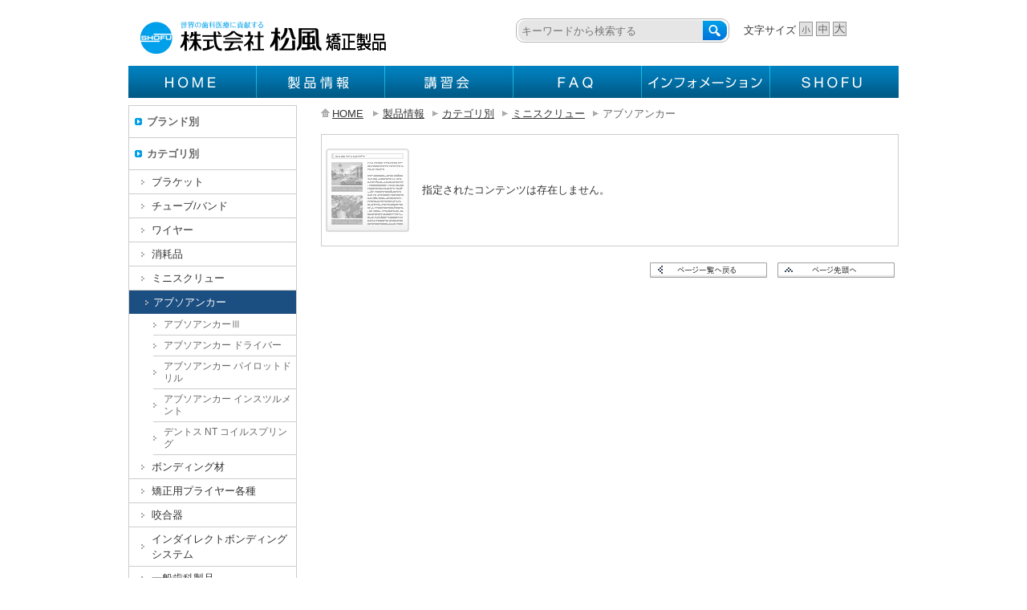

--- FILE ---
content_type: text/html; charset=UTF-8
request_url: https://www.shofu.co.jp/ortho/contents/hp0102/index.php?No=280&CNo=102
body_size: 15810
content:
<!DOCTYPE html>
<html lang="ja">
<head>
<meta http-equiv="Content-Type" content="text/html; charset=utf-8" />
<title>アブソアンカー -矯正製品-</title>
<meta name="description" content="人工歯などの歯科材料や機材を製造、販売。講習会、セミナー等の案内も。" />
<meta name="keywords" content="松風,しょうふう,歯科,材料,メーカー,京都,SHOFU,DENTAL,人工歯,製造,販売,セミナー" />
<meta name="robots" content="follow,index" />
<meta http-equiv="Content-Style-Type" content="text/css" />
<meta http-equiv="Content-Script-Type" content="text/javascript" />
<!-- Google tag (gtag.js) -->
<script async src="https://www.googletagmanager.com/gtag/js?id=G-N0BDSTLJTL"></script>
<script>
  window.dataLayer = window.dataLayer || [];
  function gtag(){dataLayer.push(arguments);}
  gtag('js', new Date());

  gtag('config', 'G-N0BDSTLJTL');
</script>

<!-- Google tag (gtag.js) -->
<script async src="https://www.googletagmanager.com/gtag/js?id=UA-8620982-6"></script>
<script>
  window.dataLayer = window.dataLayer || [];
  function gtag(){dataLayer.push(arguments);}
  gtag('js', new Date());

  gtag('config', 'UA-8620982-6');
</script>

<link rel="apple-touch-icon-precomposed" href="https://www.shofu.co.jp/core_sys/images/others/webclip.png" />
<link rel="shortcut icon" type="image/x-icon" href="https://www.shofu.co.jp/core_sys/images/others/favicon.ico">
<link rel="stylesheet" href="../../core_sys/css/import/contents/001/set.css" type="text/css" />
<link rel="stylesheet" href="../../core_sys/css/import/contents/001/dez_pt.css" type="text/css" />
<link rel="stylesheet" href="../../core_sys/css/import/contents/001/unit.css" type="text/css" />
<link rel="stylesheet" href="../../core_sys/css/fsc/fss.css" type="text/css" />
<link rel="alternate stylesheet" href="../../core_sys/css/fsc/fsm.css" type="text/css" title="fsm" />
<link rel="alternate stylesheet" href="../../core_sys/css/fsc/fsl.css" type="text/css" title="fsl" />
<script type="text/javascript" src="../../core_sys/js/common.js"></script>
<script type="text/javascript" src="../../core_sys/js/user.js"></script>
<script src="//ajax.googleapis.com/ajax/libs/jquery/1.12.4/jquery.min.js"></script>
<script type="text/javascript">
<!--
$(function() {
   var regObj = new RegExp('.*iPhone.*|.*Android.*Mobile.*', 'i');
   if(regObj.test(navigator.userAgent)) {
       var url = location.href;
       url = url.replace('www.shofu.co.jp/ortho/contents/', 'www.shofu.co.jp/ortho/sp/002/contents/');
       location.href = url;
   }
});
//-->
</script>

</head>

<body id="layout5" class="c-no102 color-no0 listset-no2 contents-no280">


<!-- ＜wrapper＞02start -->
<div id="wrapper">
<div id="wrapper_inner">

<!-- ＜container＞start -->
<div id="container">
<div id="container_inner">

<!-- ＜header＞start -->
<div id="header">
<div id="header_inner">
<div class="header_sa01">
<div class="header_sa01_l">
<div id="header_logo">
<h1><a href="../../index.php" name="top" id="top"><img src="../../core_sys/images/header/h_logo.gif" alt="株式会社松風 矯正製品" title="株式会社松風 矯正製品" /></a></h1></div></div>
<div class="header_sa01_r">
<!-- googlecut_fontsize start -->
<div id="googlecut_fontsize">
<table>
<tr>
<td style="padding-right:15px;">
<!--検索窓-->
<div id="searchbox_common">
<form name="search_form" action="https://search-shofu.dga.jp/" method="GET" onsubmit="return mysearch(this);" id="searchform">
    <input type="text" name="kw" value="" class="iSearchAssist" id="keywords" type="text" placeholder="キーワードから検索する">
    <input type="hidden" name="ie" value="u">
    <input type="submit" value="検索" name="searchBtn" id="searchBtn" >
</form>
</div>
<!--/検索窓-->
</td>

<td class="fscti">文字サイズ</td>
<td><a href="void(0);" onclick="setActiveStyleSheet('fss'); return false;" onkeypress="setActiveStyleSheet('fss'); return false;"><img src="../../core_sys/images/header/h_moji1.gif" alt="文字サイズ［小］" title="文字サイズ［小］" id="fss" /></a></td>
<td><a href="void(0);" onclick="setActiveStyleSheet('fsm'); return false;" onkeypress="setActiveStyleSheet('fsm'); return false;"><img src="../../core_sys/images/header/h_moji2.gif" alt="文字サイズ［中］" title="文字サイズ［中］" id="fsm" /></a></td>
<td><a href="void(0);" onclick="setActiveStyleSheet('fsl'); return false;" onkeypress="setActiveStyleSheet('fsl'); return false;"><img src="../../core_sys/images/header/h_moji3.gif" alt="文字サイズ［大］" title="文字サイズ［大］" id="fsl" /></a></td>
</tr>
</table>
</div>
<!-- googlecut_fontsize start --><!-- header navi start -->
<div id="h_navi">
	<ul>
	</ul>
</div>
<!-- header navi end-->
</div>
</div>
<div class="header_sa03">
<div class="header_sa03_c">
<!-- global_navi -->
<div id="global_navi">
<ul><li><a href="../../index.php"><img src="../../core_sys/images/header/gl_bt_01_off.jpg" alt="HOME" title="HOME" class="roimage" /></a></li><!--
--><li><a href="../../contents/hp0067/index.php?CNo=67&No=26"><img src="../../core_sys/images/header/gl_bt_02_off.jpg" alt="製品情報" title="製品情報" class="roimage" /></a></li><!--
--><li><a href="https://seminar.shofu.co.jp/"><img src="../../core_sys/images/header/gl_bt_03_off.jpg" alt="講習会" title="講習会" class="roimage" /></a></li><!--
--><li><a href="../../contents/hp0070/index.php?No=39&CNo=70"><img src="../../core_sys/images/header/gl_bt_04_off.jpg" alt="FAQ" title="FAQ" class="roimage" /></a></li><!--
--><li><a href="../../contents/hp0068/index.php?No=67&CNo=68"><img src="../../core_sys/images/header/gl_bt_05_off.jpg" alt="インフォメーション"  title="インフォメーション" class="roimage" /></a></li><!--
--><li><a href="http://www.shofu.co.jp/" target="_blank"><img src="../../core_sys/images/header/gl_bt_06_off.jpg" alt="SHOFU" title="SHOFU" class="roimage" /></a></li>
</ul>
</div>
<!-- global_navi --></div>
</div>
</div>
</div>
<!-- ＜header＞end -->

<!-- ＜ext_area_01＞start -->
<!-- ＜ext_area_01＞end -->

<!-- ＜contents＞start -->
<div id="contents">
<div id="contents_inner">

<!-- ＜contents_main＞start -->
<div id="contents_main">
<div id="contents_main_inner">

<!-- ＜main＞start -->
<div id="main">
<div id="main_inner">
<div class="main_sa01">
<div class="main_sa01_c">
	<!-- topic path start -->
	<div id="pan">
	<ul>
	<li class="home"><a href="http://www.shofu.co.jp/ortho/index.php">HOME</a></li><li><a href="http://www.shofu.co.jp/ortho/contents/hp0348/index.php?CNo=348&No=302">製品情報</a></li><li><a href="http://www.shofu.co.jp/ortho/contents/hp0356/index.php?CNo=356&No=304">カテゴリ別</a></li><li><a href="http://www.shofu.co.jp/ortho/contents/hp0076/index.php?CNo=76&No=237">ミニスクリュー</a></li><li>アブソアンカー</li>	</ul>
	</div>
	<!-- topic path end --></div>
</div>
<div class="main_sa02">
<div class="main_sa02_c">
<!-- contents start -->
	<div id="cms_block">
	<div class="page_280">
	<div class="alert">
	<div class="caution">指定されたコンテンツは存在しません。</div>
	</div>
	</div>
	<div class="sc"><a href="list.php?CNo=102" class="sc_listpage"><img src="../../core_sys/images/sys/back_list_bt.gif" alt="list page" /></a>　<a href="#top" class="sc_pagetop"><img src="../../core_sys/images/sys/pagetop_bt.gif" alt="page top" /></a></div>
	</div>
<!-- contents end -->
</div>
</div>
</div>
</div>
<!-- ＜main＞end -->

</div>
</div>
<!-- ＜contents_main＞end -->

<!-- ＜side＞start -->
<div id="side">
<div id="side_inner">
	<div id="sub_ct">
<!-- Sub Category list start -->
	<ul>
	<li class="sc_sec_item3 sc_lino347 sec"><a href="http://www.shofu.co.jp/ortho/contents/hp0347/index.php?No=303&CNo=347" class="sec" title="ブランド別"><span class="sc_sno347">ブランド別</span></a></li>
	<li class="sc_sec_item4 sc_lino356 sec"><a href="http://www.shofu.co.jp/ortho/contents/hp0356/index.php?No=304&CNo=356" class="sec" title="カテゴリ別"><span class="sc_sno356">カテゴリ別</span></a></li>
	<li class="sc_thi_item1 sc_lino73 thi"><a href="http://www.shofu.co.jp/ortho/contents/hp0073/index.php?No=233&CNo=73" class="thi" title="ブラケット"><span class="sc_sno73">ブラケット</span></a></li>
	<li class="sc_thi_item2 sc_lino74 thi"><a href="http://www.shofu.co.jp/ortho/contents/hp0074/index.php?No=234&CNo=74" class="thi" title="チューブ/バンド"><span class="sc_sno74">チューブ/バンド</span></a></li>
	<li class="sc_thi_item3 sc_lino75 thi"><a href="http://www.shofu.co.jp/ortho/contents/hp0075/index.php?No=235&CNo=75" class="thi" title="ワイヤー"><span class="sc_sno75">ワイヤー</span></a></li>
	<li class="sc_thi_item4 sc_lino77 thi"><a href="http://www.shofu.co.jp/ortho/contents/hp0077/index.php?No=236&CNo=77" class="thi" title="消耗品"><span class="sc_sno77">消耗品</span></a></li>
	<li class="sc_thi_item5 sc_lino76 thi"><a href="http://www.shofu.co.jp/ortho/contents/hp0076/index.php?No=237&CNo=76" class="thi" title="ミニスクリュー"><span class="sc_sno76">ミニスクリュー</span></a></li>
	<li class="sc_for_item12 sc_lino102 for"><a href="http://www.shofu.co.jp/ortho/contents/hp0102/list.php?CNo=102" class="for_crt" title="アブソアンカー"><span class="sc_sno102">アブソアンカー</span></a></li>
	<li class="sc_fif_item1 sc_lino363 fif"><a href="http://www.shofu.co.jp/ortho/contents/hp0363/index.php?No=318&CNo=363" class="fif" title="アブソアンカー&#8546;"><span class="sc_sno363">アブソアンカー&#8546;</span></a></li>
	<li class="sc_fif_item2 sc_lino173 fif"><a href="http://www.shofu.co.jp/ortho/contents/hp0173/index.php?No=131&CNo=173" class="fif" title="アブソアンカー ドライバー"><span class="sc_sno173">アブソアンカー ドライバー</span></a></li>
	<li class="sc_fif_item3 sc_lino174 fif"><a href="http://www.shofu.co.jp/ortho/contents/hp0174/index.php?No=130&CNo=174" class="fif" title="アブソアンカー パイロットドリル"><span class="sc_sno174">アブソアンカー パイロットドリル</span></a></li>
	<li class="sc_fif_item4 sc_lino176 fif"><a href="http://www.shofu.co.jp/ortho/contents/hp0176/index.php?No=128&CNo=176" class="fif" title="アブソアンカー インスツルメント"><span class="sc_sno176">アブソアンカー インスツルメント</span></a></li>
	<li class="sc_fif_item5 sc_lino343 fif"><a href="http://www.shofu.co.jp/ortho/contents/hp0343/index.php?No=297&CNo=343" class="fif" title="デントス NT コイルスプリング"><span class="sc_sno343">デントス NT コイルスプリング</span></a></li>
	<li class="sc_thi_item6 sc_lino104 thi"><a href="http://www.shofu.co.jp/ortho/contents/hp0104/index.php?No=238&CNo=104" class="thi" title="ボンディング材"><span class="sc_sno104">ボンディング材</span></a></li>
	<li class="sc_thi_item7 sc_lino105 thi"><a href="http://www.shofu.co.jp/ortho/contents/hp0105/index.php?No=357&CNo=105" class="thi" title="矯正用プライヤー各種"><span class="sc_sno105">矯正用プライヤー各種</span></a></li>
	<li class="sc_thi_item8 sc_lino80 thi"><a href="http://www.shofu.co.jp/ortho/contents/hp0080/index.php?No=240&CNo=80" class="thi" title="咬合器"><span class="sc_sno80">咬合器</span></a></li>
	<li class="sc_thi_item9 sc_lino107 thi"><a href="http://www.shofu.co.jp/ortho/contents/hp0107/index.php?No=241&CNo=107" class="thi" title="インダイレクトボンディングシステム"><span class="sc_sno107">インダイレクトボンディングシステム</span></a></li>
	<li class="sc_thi_item10 sc_lino108 thi"><a href="http://www.shofu.co.jp/ortho/contents/hp0108/index.php?No=242&CNo=108" class="thi" title="一般歯科製品"><span class="sc_sno108">一般歯科製品</span></a></li>
	<li class="sc_thi_item11 sc_lino314 thi"><a href="http://www.shofu.co.jp/ortho/contents/hp0314/index.php?No=266&CNo=314" class="thi" title="器具・機械"><span class="sc_sno314">器具・機械</span></a></li>
	<li class="sc_thi_item12 sc_lino298 thi"><a href="http://www.shofu.co.jp/ortho/contents/hp0298/index.php?No=243&CNo=298" class="thi" title="その他"><span class="sc_sno298">その他</span></a></li>
	<li class="sc_sec_item5 sc_lino266 sec"><a href="http://www.shofu.co.jp/ortho/contents/hp0266/list.php?CNo=266" class="sec" title="50音順製品一覧"><span class="sc_sno266">50音順製品一覧</span></a></li>
	</ul>
<!-- Sub Category list end -->
	</div>
<!-- user_area05 -->
<div id="user_area_05">
 <div class="cat_btn">
    <a href="../../core_sys/images/main/orthodontic_catalog.pdf"  target="_blank">
        <span>Online catalog</span><br>
        矯正製品総合カタログ
    </a>
  </div>

<div>
<a href="http://www.shofu.co.jp/product/contents/hp1364/index.php?No=992&CNo=1364" target="_blank"><img src="../../core_sys/images/main/bnr_new_p_off.jpg" /></a>
</div>
</div><!-- user_area05 -->
<!-- se_banner  -->
<div id="se_banner">
<table border="0" cellpadding="0" cellspacing="0">
<tr>
<td width="80"><img src="../../core_sys/images/main/logo_smiletogether.gif" alt="SMILE TOGETHER" title="SMILE TOGETHER" /></td>
</tr>
<tr>
<td colspan="2">高品質・高性能・リーズナブル。使いやすさを追求した松風矯正課オリジナルの製品群です。</td>
</tr>
<tr>
<td colspan="2"><span class="spd1_gl02"></span></td>
</tr>
<tr>
<td><img src="../../core_sys/images/main/logo_absoanchor.gif" alt="アブソアンカー" title="アブソアンカー" /></td>
</tr>
<tr>
<td colspan="2">松風矯正課で取り扱うミニスクリューの製品群です。</td>
</tr>
<tr>
<td colspan="2"><span class="spd1_gl02"></span></td>
</tr>
<tr>
<td><img src="../../core_sys/images/main/logo_acompany.gif" alt="A･カンパニー" title="A･カンパニー" /></td>
</tr>
<tr>
<td colspan="2">Dr.Lawrence Andrewsにより 『ストレートワイヤーアブライアンス』のビジョンとフィロソフィーによって生み出された Aカンパニーブランド製品群です。</td>
</tr>
<tr>
<td colspan="2"><span class="spd1_gl02"></span></td>
</tr>
<tr>
<td><img src="../../core_sys/images/main/logo_panadent.gif" alt="パナデント" title="パナデント" /></td>
</tr>
<tr>
<td colspan="2">松風矯正課で取り扱うパナデントの関連製品群です。</td>
</tr>

</td>
</tr>
</table>
</div>
<!-- se_banner  --></div>
</div>
<!-- ＜side＞end -->

</div>
</div>
<!-- ＜contents＞end -->

<!-- ＜ext_area_02＞start -->
<!-- ＜ext_area_02＞end -->

<!-- ＜footer＞start -->
<div id="footer">
<div id="footer_inner">
<div class="footer_sa01">
<div class="footer_sa01_c">
<!-- copyright start -->
<div id="cw">
<p>Copyright &copy; 2013 SHOFU INC. All rights reserved.</p>
</div>
<!-- copyright end -->
</div>
</div>
</div>
</div>
<!-- ＜footer＞end -->

</div>
</div>
<!-- ＜container＞end -->

</div>
</div>
<!-- ＜wrapper＞02end -->
<script type="text/javascript">
piAId = '123792';
piCId = '34088';

(function() {
	function async_load(){
		var s = document.createElement('script'); s.type = 'text/javascript';
		s.src = ('https:' == document.location.protocol ? 'https://pi' : 'http://cdn') + '.pardot.com/pd.js';
		var c = document.getElementsByTagName('script')[0]; c.parentNode.insertBefore(s, c);
	}
	if(window.attachEvent) { window.attachEvent('onload', async_load); }
	else { window.addEventListener('load', async_load, false); }
})();
</script>


<!-- i-search -->
<script type="text/javascript" src="https://cache.dga.jp/s/shofu/search_tool_n3.js"></script>
</body>
</html>
<!-- InstanceEnd -->


--- FILE ---
content_type: text/css
request_url: https://www.shofu.co.jp/ortho/core_sys/css/import/contents/001/dez_pt.css
body_size: 270
content:
/* ==========共通指定========== */
/* デザインパターン指定 */
@import url("../../../dez_pt/contents/001/base_area.css");
@import url("../../../dez_pt/contents/001/sub_area.css");

/* 左右レイアウト */
@import url("../../../dez_pt/common/2c_l.css");


--- FILE ---
content_type: text/css
request_url: https://www.shofu.co.jp/ortho/core_sys/css/import/contents/001/unit.css
body_size: 650
content:
/* ==========共通指定========== */
/* ==========header========== */
@import url("../../../ptu/header_logo.css");
@import url("../../../usa/usa_039.css");
@import url("../../../navi/h_navi.css");
@import url("../../../usa/usa_001.css");
/* ==========ext_area_01========== */
/* ==========main========== */
@import url("../../../ptu/pan.css");
@import url("../../../ptu/cms_block.css");
/* ==========side========== */
@import url("../../../navi/sub_ct.css");
@import url("../../../usa/usa_005.css");
@import url("../../../usa/usa_002.css");
/* ==========ext_area_02========== */
/* ==========footer========== */
@import url("../../../ptu/cw.css");


--- FILE ---
content_type: text/css
request_url: https://www.shofu.co.jp/ortho/core_sys/css/common/common.css
body_size: 1459
content:
/* 全体共通指定
---------------------------------------------*/
/* 強制フロート解除 */
.clear {
clear: both;
margin: 0px;
padding: 0px;
}

/* 強制フロート解除(解除時にマージン有りを指定) */
.clear_margin {
clear: both;
margin: 0px;
padding: 2px 0px;
}

/* その他共通指定
---------------------------------------------*/
/* 共通フォームボタン位置指定(右寄せ) */
.bt {
clear: both;
margin: 5px;
padding: 0px;
text-align: right;
}

/* [ページのトップへ]ボタン位置指定 */
.sc {
clear: both;
margin: 0px;
padding: 20px 5px 20px 0px;
text-align: right;
}

/* システムコメント掲載箇所(共通) */
.alert {
clear: both;
width: auto;
margin: 5px auto 0px auto;
padding: 5px;
text-align: left;
background-color: #fff;
border: 1px solid #ccc;
}

/* システムコメント掲載箇所(共通) */
.alert02 {
clear: both;
width: 100%;
margin: 5px auto 0px auto;
padding: 0px;
text-align: left;
}

/* 注意コメントエリア(共通・大) */
.caution {
width: auto;
margin: 3px auto;
padding: 50px 3px 50px 120px;
text-align: left;
background: url(../../images/sys/alert_ic02.gif) left center no-repeat;
}

/* 注意コメントエリア(50音リスト・小) */
.caution02 {
margin: 3px auto;
padding: 30px 3px 30px 90px;
text-align: left;
background: url(../../images/sys/alert_ic01.gif) left center no-repeat;
}


--- FILE ---
content_type: text/css
request_url: https://www.shofu.co.jp/ortho/core_sys/css/common/font.css
body_size: 7521
content:
/***************************************************
font.css{

1.テキスト要素基本スタイル(サイズのみ)
2.テキスト要素基本スタイル(黒色)
3.テキスト要素基本スタイル(赤色)
4.テキスト要素基本スタイル(青色)
5.テキスト要素基本スタイル(オレンジ色)
6.テキスト要素基本スタイル(緑色)
7.テキスト要素基本スタイル(白色)
8.テキスト要素基本スタイル(薄灰色)
9.テキスト要素基本スタイル(太字)

}
$font,v 2.0 2007/03/08 rei Exp $
***************************************************/

/* 1.テキスト要素基本スタイル(サイズのみ)
---------------------------------------------*/
.bb_c {
font-size: 140%;
font-weight: bold;
}

.bb_e {
font-size: 130%;
font-weight: bold;

.bb_b {
font-size: 120%;
font-weight: bold;
}

.bb_n {
font-size: 120%;
font-weight: normal;
}

.b_b {
font-size: 100%;
font-weight: bold;
}

.b_n {
font-size: 100%;
font-weight: normal;
}

.n_b {
font-size: 80%;
font-weight: bold;
}

.n_n {
font-size: 80%;
font-weight: normal;
}

.s_n {
font-size: 70%;
font-weight: normal;
}

.s_b {
font-size: 70%;
font-weight: bold;
}

.b {
font-weight: bold;
}

.n {
font-weight: normal;
}

/* 2.テキスト要素基本スタイル(黒色)
---------------------------------------------*/
.black {
color: #484848;
}

.black_b {
color: #484848;
font-weight: bold;
}

.bb_b_bl {
font-size: 120%;
font-weight: bold;
color: #484848;
}

.bb_n_bl {
font-size: 120%;
font-weight: normal;
color: #484848;
}

.b_b_bl {
font-size: 100%;
font-weight: bold;
color: #484848;
}

.b_n_bl {
font-size: 100%;
font-weight: normal;
color: #484848;
}

.n_b_bl {
font-size: 80%;
font-weight: bold;
color: #484848;
}

.n_n_bl {
font-size: 80%;
font-weight: normal;
color: #484848;
}

.s_n_bl {
font-size: 70%;
font-weight: normal;
color: #484848;
}

.s_b_bl {
font-size: 70%;
font-weight: bold;
color: #484848;
}

.n_bl {
font-weight: normal;
color: #484848;
}

.b_bl {
font-weight: bold;
color: #484848;
}

/* 3.テキスト要素基本スタイル(赤色)
---------------------------------------------*/
.red {
color: #D60000;
}

.red_b {
color: #D60000;
font-weight: bold;
}

.bb_b_red {
font-size: 120%;
font-weight: bold;
color: #D60000;
}

.bb_n_red {
font-size: 120%;
font-weight: normal;
color: #D60000;
}

.b_b_red {
font-size: 100%;
font-weight: bold;
color: #D60000;
}

.b_n_red {
font-size: 100%;
font-weight: normal;
color: #D60000;
}

.n_b_red {
font-size: 80%;
font-weight: bold;
color: #D60000;
}

.n_n_red {
font-size: 80%;
font-weight: normal;
color: #D60000;
}

.s_b_red {
font-size: 70%;
font-weight: bold;
color: #D60000;
}

.s_n_red {
font-size: 70%;
font-weight: normal;
color: #D60000;
}

.b_red {
font-weight: bold;
color: #D60000;
}

.n_red {
font-weight: normal;
color: #D60000;
}

/* 4.テキスト要素基本スタイル(青色)
---------------------------------------------*/
.blue {
color: #1f8cd3;
}

.blue_b {
color: #1f8cd3;
font-weight: bold;
}

.bb_b_blue {
font-size: 120%;
font-weight: bold;
color: #1f8cd3;
}

.bb_n_blue {
font-size: 120%;
font-weight: normal;
color: #1f8cd3;
}

.b_b_blue {
font-size: 100%;
font-weight: bold;
color: #1f8cd3;
}

.b_n_blue {
font-size: 100%;
font-weight: normal;
color: #1f8cd3;
}

.n_b_blue {
font-size: 80%;
font-weight: bold;
color: #1f8cd3;
}

.n_n_blue {
font-size: 80%;
font-weight: normal;
color: #1f8cd3;
}

.s_b_blue {
font-size: 70%;
font-weight: bold;
color: #1f8cd3;
}

.s_n_blue {
font-size: 70%;
font-weight: normal;
color: #1f8cd3;
}

.b_blue {
font-weight: bold;
color: #1f8cd3;
}

.n_blue {
font-weight: normal;
color: #1f8cd3;
}

/* 5.テキスト要素基本スタイル(オレンジ色)
---------------------------------------------*/
.orange {
color: #E29604;
}

.orange_b {
color: #E29604;
font-weight: bold;
}

.bb_b_or {
font-size: 120%;
font-weight: bold;
color: #E29604;
}

.bb_n_or {
font-size: 120%;
font-weight: normal;
color: #E29604;
}

.b_b_or {
font-size: 100%;
font-weight: bold;
color: #E29604;
}

.b_n_or {
font-size: 100%;
font-weight: normal;
color: #E29604;
}

.n_b_or {
font-size: 80%;
font-weight: bold;
color: #E29604;
}

.n_n_or {
font-size: 80%;
font-weight: normal;
color: #E29604;
}

.s_b_or {
font-size: 70%;
font-weight: bold;
color: #E29604;
}

.s_n_or {
font-size: 70%;
font-weight: normal;
color: #E29604;
}

.b_or {
font-weight: bold;
color: #E29604;
}

.n_or {
font-weight: normal;
color: #E29604;
}

/* 6.テキスト要素基本スタイル(緑色)
---------------------------------------------*/
.green {
color: #188A28;
}

.green_b {
color: #188A28;
font-weight: bold;
}

.bb_b_gr {
font-size: 120%;
font-weight: bold;
color: #188A28;
}

.bb_n_gr {
font-size: 120%;
font-weight: normal;
color: #188A28;
}

.b_b_gr {
font-size: 100%;
font-weight: bold;
color: #188A28;
}

.b_n_gr {
font-size: 100%;
font-weight: normal;
color: #188A28;
}

.n_b_gr {
font-size: 80%;
font-weight: bold;
color: #188A28;
}

.n_n_gr {
font-size: 80%;
font-weight: normal;
color: #188A28;
}

.s_b_gr {
font-size: 70%;
font-weight: bold;
color: #188A28;
}

.s_n_gr {
font-size: 70%;
font-weight: normal;
color: #188A28;
}

.b_gr {
font-weight: bold;
color: #188A28;
}

.n_gr {
font-weight: normal;
color: #188A28;
}

/* 7.テキスト要素基本スタイル(白色)
---------------------------------------------*/
.white {
color: #FFFFFF;
}

.white_b {
color: #FFFFFF;
font-weight: bold;
}

.bb_b_wh {
font-size: 120%;
font-weight: bold;
color: #FFFFFF;
}

.bb_n_wh {
font-size: 120%;
font-weight: normal;
color: #FFFFFF;
}

.b_b_wh {
font-size: 100%;
font-weight: bold;
color: #FFFFFF;
}

.b_n_wh {
font-size: 100%;
font-weight: normal;
color: #FFFFFF;
}

.n_b_wh {
font-size: 80%;
font-weight: bold;
color: #FFFFFF;
}

.n_n_wh {
font-size: 80%;
font-weight: normal;
color: #FFFFFF;
}

.s_b_wh {
font-size: 70%;
font-weight: bold;
color: #FFFFFF;
}

.s_n_wh {
font-size: 70%;
font-weight: normal;
color: #FFFFFF;
}

.b_wh {
font-weight: bold;
color: #FFFFFF;
}

.n_wh {
font-weight: normal;
color: #FFFFFF;
}

/* 8.テキスト要素基本スタイル(薄灰色)
---------------------------------------------*/
.glay {
color: #999999;
}

.glay_b {
color: #999999;
font-weight: bold;
}

.bb_b_gl {
font-size: 120%;
font-weight: bold;
color: #999999;
}

.bb_n_gl {
font-size: 120%;
font-weight: normal;
color: #999999;
}

.b_b_gl {
font-size: 100%;
font-weight: bold;
color: #999999;
}

.b_n_gl {
font-size: 100%;
font-weight: normal;
color: #999999;
}

.n_b_gl {
font-size: 80%;
font-weight: bold;
color: #999999;
}

.n_n_gl {
font-size: 80%;
font-weight: normal;
color: #999999;
}

.s_b_gl {
font-size: 70%;
font-weight: bold;
color: #999999;
}

.s_n_gl {
font-size: 70%;
font-weight: normal;
color: #999999;
}

.b_gl {
font-weight: bold;
color: #999999;
}

.n_gl {
font-weight: normal;
color: #999999;
}

/* 9.テキスト要素基本スタイル(太字)
---------------------------------------------*/
.strong {
font-weight: bold;
}


--- FILE ---
content_type: text/css
request_url: https://www.shofu.co.jp/ortho/core_sys/css/common/float_fix.css
body_size: 953
content:
/* フロート対策
-------------------------------------
エリア内にfloat要素しか含まない場合に
背景が表示されない問題への対策 */

/* IE6/7対応 */
#contents,
#contents_main,
.header_sa01,
.header_sa02,
.header_sa03,
.header_sa04,
.main_sa01,
.main_sa02,
.main_sa03,
.main_sa04,
.main_sa05,
.main_sa06,
.main_sa07,
.main_sa08,
.footer_sa01,
.footer_sa02,
.footer_sa03,
.ti_b,
#news_ct_h {
	min-height: 1em;
	_height: 1px;
	_overflow: visible;
	}

/* AFTER要素 */
#contents:after,
#contents_main:after,
.header_sa01:after,
.header_sa02:after,
.header_sa03:after,
.header_sa04:after,
.main_sa01:after,
.main_sa02:after,
.main_sa03:after,
.main_sa04:after,
.main_sa05:after,
.main_sa06:after,
.main_sa07:after,
.main_sa08:after,
.footer_sa01:after,
.footer_sa02:after,
.footer_sa03:after,
.ti_b:after,
#news_ct_h:after {
	content: "";
	display: block;
	clear: both;
	height: 0px;
	margin-top: -1px;
	overflow: hidden;
	}

--- FILE ---
content_type: text/css
request_url: https://www.shofu.co.jp/ortho/core_sys/css/user/user.css
body_size: 7311
content:
/* リストの新着アイコン表示 NEW! */
.new_ic { padding: 0px 30px 0px 0px; background: url(../../images/sys/new_ic01.gif) right 3px no-repeat; }

/* 50音順一覧の日付削除 */
#layout5 .day { display: none; }

/* 検索結果の日付削除 */
#layout2 .day { display: none; }

<!--
/* トップニュースの一覧の日付削除 */
#layout4 .day { display: none; }
-->

/* 製品情報画像をセンターに配置 */
#cms_block .page_26 .block .img_t { margin: 0 auto; }

/* お問い合わせのページ先頭に戻るを隠す */
.page_46 .sc { display: none; }

.shorei_kit { border: none; vertical-align: bottom; }

/* 換算表揃え */
.page_245 .ata02 { text-align: center; }
.page_245 .ath01,
.page_245 .ath02,
.page_245 .ath03,
.page_245 .ath04 {
width: 100px;
}


/* 医療関係者ですか---------------------------------  */
.modal {
  margin:50px auto;
  margin-bottom:100px;
  padding: 0 20px 20px;
  overflow: auto;
  width: 600px;
  min-height: 250px;
  border:solid 1px #999;
}
.med_what{ height:43px; padding-top:20px; }
.med_btn{ height:90px; padding:20px 0 15px;}
med_txt{ font-size:14px; padding:0 15px 15px; color:#333; line-height:1.6; }

/*製品タイトル指定 ------------------------（2015リニューアル）---------------------*/
/* リスト内 */
ul.search {
  width: 960px;
  overflow: hidden;
  margin-left: -5px;/* リストの左マージンと同じ数値分マイナス */
  margin-bottom: 40px;
}
ul.search li {
  width: 122px; /* 横幅 */
  border: 1px solid #ccc; /* 枠線 */
  background-color: #fff;  /* 背景色 */
  float: left; /* 左に配置 */
  padding: 4px;
  margin-left: 5px;
  margin-bottom: 6px;
  list-style-type: none;
}
ul.search li a { display: block; }
ul.search li a:hover {
  opacity:0.7;
  filter: alpha(opacity=70);
  -ms-filter: "alpha(opacity=70)";
  -moz-opacity:0.7;
  -khtml-opacity: 0.7;
  filter: alpha(opacity=70);
  -ms-filter: "alpha(opacity=70)";
}
ul.search li img {
  width: 120px;
  height: 80px;
  border: 1px solid #eee; /* 枠線 */
  margin-bottom: 4px;
}
ul.search li p.caption {
   text-align: center; /* 中央寄せ */
   margin: 0;/* 余白・間隔 */
   font-size: 80%;/* 文字サイズ */
   color: #333;/* 文字色 */
  line-height: 1.3;/* 行間 */
}

/*製品見出しタイトルボックス*/
.s_midasiTtl{
	clear: both;
	display: block;
	width: 100%;
	border-left: 5px solid #686868;
	background-color: #f2f2f2;
	padding: 0;
	margin: 0 0 10px 0;
  overflow: hidden;
}

/*製品見出しタイトル*/
.s_midasiP{
	font-size: 120%;
	font-weight: bold;
	float: left;
	margin: 3px 0 0 0;
	padding: 0 0 0 6px;
}

/*製品見出し・ボタンボックス*/
.s_midasiBtnBox{
	width: 320px;
	float: right;
	font-size: 95%;
	padding: 5px 0 0 0;
}

/*製品見出し・ボタン*/
.s_midasiBtn01{
	float: right;
	background: url(../../images/sys/ar01_bl03.gif) left center no-repeat;
	padding: 0 0 0 10px;
}
.s_midasiBtn02{
	float: right;
	background: url(../../images/sys/ar01_bl03.gif) left center no-repeat;
	margin: 0 10px 0 0;
	padding: 0 0 0 10px;
}

/*製品見出し・ボタンボックス リンク*/
.s_midasiBtnBox a{color:#666;text-decoration:none;}
.s_midasiBtnBox a:hover{color:#666;text-decoration:underline;}

/* 製品情報トップ　検索入り口専用 */
div.btn_col_index {
  width: 100%;
  display: flex;
  justify-content: center;
  flex-wrap: wrap;
}
div.btn_col_index .item {
  background: #1e77b6;
  align-items: center;
  border-radius: 10px;
  width: 40%;
  height: 150px;
  margin: 20px;
  padding: 20px;
  font-size:28px;
  text-align: center;
  letter-spacing: 0.2em;
  line-height: normal;
}
div.btn_col_index a{text-decoration: none; color: #fff; padding: 20px; margin: 10px;}
div.btn_col_index a:hover{ opacity: 0.7;}
div.btn_col_index p.ls {letter-spacing:0.8em }
div.btn_col_index .item span {font-size: 14px; letter-spacing: normal;}


/* ブランド一覧 */
.brand_list_page { margin: 0 auto; width: 867px;}
.brand_list { list-style: none; overflow: hidden; margin-left: -15px!important;}
.brand_list li {
  background-color: #e6e6e6;
  float: left;
  height: 145px;
  margin-bottom: 15px;
  margin-left: 15px;
  padding: 10px;
  width: 406px;
}
.brand_list li a {
  display: block;
  height: 82px;
  width: 406px;
  margin-bottom: 10px;
}
.brand_list li a:hover { opacity:0.7;}
.brand_list li p { color: #333; font-size: 14px; line-height: 1.7;}
.brand_list li.opal {}
.brand_list li.shofu_ortho {}
.brand_list li.absoanchor p { line-height: 3.8;}
.brand_list li.a_company {}
.brand_list li.panadent p { line-height: 3.8;}
.brand_list li.shofu_product p { line-height: 3.8;}
.brand_list li.other_brand p { line-height: 3.8;}
.brand_list li.a_company {}


/* ブランドページ */
.brand_page {
  overflow: hidden;
  width: 920px;
  margin: 0 auto;
}

/*製品を探す ボタン*/
#search_btn {
margin: 0;
padding: 0;
}
div.TabBtn ul {
	margin: 0;
	padding: 0;
}
div.TabBtn li {
	list-style-type:none;
	float:left;
	font-size:100%;
	line-height: 2.5;
}
div.TabBtn a {
	display:inline;
	margin: 3px;
	padding: 6px 10px;
	padding: 2px 8px\9;
	background-color:#eee;
	color:#333;
	text-decoration:none;
	-webkit-border-radius: 3px;
	-moz-border-radius: 3px;
	border-radius: 3px;
	behavior: url(../../core_sys/images/others/ie-css3.htc);
}
div.TabBtn a:hover {
	background-color:#ddd;
	}

/* ----------------ブランドside--------------- */
.brand_side {
  width: 100%;
  height: 100%;
  border-left: 1px solid #ccc;
  border-right: 1px solid #ccc;
 margin-top: 0px;
}
.brand_side div {
margin:0;
padding:0;
}
.brand_side_ttl {
  background-color: #1b4e81;
  color: #fff;
  font-size: 13px;
  font-weight: bold;
  padding: 5px;
  margin: 0;
}
.brand_side_list {
  list-style: none;
  margin:0;
  padding:0;
}
.brand_side_list li {
  border-bottom: 1px solid #ccc;
}
.brand_side_list li a {
  display: block;
  color: #333;
  font-size: 13px;
  line-height: 1.2;
  text-decoration: none;
  padding: 5px 0px 5px 22px;
  background: url(../../images/side/mark01.gif) 15px center no-repeat;
}
.brand_side_list li a:hover {
  background-color: #eee;
  display: block;
  text-decoration: none;
}

/* フォームへのボタン */
.form_button a {
    background: #b6ccf0;
    border-radius: 50px;
    position: relative;
    display: flex;
    justify-content: space-around;
    align-items: center;
    margin: 0 auto;
    max-width: 260px;
    padding: 15px 25px;
    color: #313131!important;
    transition: 0.3s ease-in-out;
    font-weight: 600;
    text-decoration: none;
    font-size: 1rem;
}
.form_button a:hover {
    background: #154677;
    color: #FFF!important;
}
.form_button a:after {
    content: '';
    width: 5px;
    height: 5px;
    border-top: 3px solid #154677;
    border-right: 3px solid #154677;
    transform: rotate(45deg) translateY(-50%);
    position: absolute;
    top: 50%;
    right: 20px;
    border-radius: 1px;
    transition: 0.3s ease-in-out;
}
.form_button a:hover:after {
    border-color: #FFF;
}

--- FILE ---
content_type: text/css
request_url: https://www.shofu.co.jp/ortho/core_sys/css/dez_pt/contents/001/base_area.css
body_size: 2472
content:
/* 1.全体共通指定
---------------------------------------------*/
body,html {
height: 100%;
width: 100%;
}

/* 全体基本指定 */
body {
font-family:"ヒラギノ角ゴ Pro W3", "Hiragino Kaku Gothic Pro", "メイリオ", Meiryo, Osaka, "ＭＳ Ｐゴシック", "MS PGothic", sans-serif;
padding: 0px;
margin: 0px;
text-align: center;
color: #333;
line-height: 1.7em;
background: #ffffff;
font-size: 13px; 
}

*HTML BODY {font-size:80%;}
*:first-child + HTML BODY {font-size:80%;}
BODY* {font-size:100%;}

form {height: 100%;}

/* 基本リンク色指定 */

a:link {color: #0078ff;}
a:visited {color: #0000CC;}
a:hover {color: #e60000;}
a:active {color: #0E3192;}


/* 基本見出し指定 */
h1 {
margin: 0;
padding: 0;
font-size: small;
}

h2 {
margin: 0;
padding: 0;
font-size: small;
}

h3 {
margin: 0;
padding: 0;
font-size: small;
}

h4 {
margin: 0;
padding: 0;
font-size: small;
}

h5 {
margin: 0;
padding: 0;
font-size: small;
}

/* 画像基本指定 */
img {
border: none;
vertical-align: top;
}

/* 2.基本エリア指定
---------------------------------------------*/
/* 全体外枠指定 */
#wrapper {
width: 960px;
height:100%;
min-height:100%;
height:auto!important;
margin: 0 auto;
padding: 0;
position: relative;
}
#wrapper_inner {height: 100%;}

/* コンテンツ全体枠指定 */
#container {
height:100%;
margin: 0;
padding: 0;
}
#container_inner {height: 100%;}

/* ヘッダー枠指定 */
#header {
margin: 0;
padding: 0;
}

/* 段組全体枠指定 */
#contents {
clear: both;
margin: 0px auto 0 auto;
padding: 0;
}

/* コンテンツ・サイド グループ枠指定 */
#contents_main {
clear: both;
margin: 0;
padding: 0;
}

/* メインエリア部分指定 */
#main {
width: 720px;
margin: 0;
padding: 0;
_overflow: hidden;
word-break: break-all;
}

/* サイド指定 */
#side {
width: 210px;
margin: 0;
padding: 0;
text-align: left;
}

/* 右サイド指定 */
#right_side {
margin: 0;
padding: 0;
text-align: left;
}

/* フッター枠指定 */
#footer {
clear: both;
height:100px;
margin: 0;
padding: 0;
width: 940px;
position: absolute;
position: absolute\9;/*IE8*/
left:0\9;/*IE8*/
}

/* 拡張エリア01枠指定 */
#ext_area_01 {
clear: both;
margin: 0;
padding: 0;
}

/* 拡張エリア02枠指定 */
#ext_area_02 {
clear: both;
margin: 0;
padding: 0;
}

--- FILE ---
content_type: text/css
request_url: https://www.shofu.co.jp/ortho/core_sys/css/dez_pt/contents/001/sub_area.css
body_size: 6935
content:
/* サブエリア指定
============================================= */

/* ヘッダー内サブエリア指定
--------------------------------------------- */

/* ======1行目指定====== */
/* 1行目(外枠)指定 */
.header_sa01 {
clear: both;
margin: 0px;
padding: 0px;
}

/* 1行目(全行)指定 */
.header_sa01_c {
margin: 0px;
padding: 0px;
}

/* 1行目(左)指定 */
.header_sa01_l {
float: left;
margin: 0px;
padding: 0px;
}

/* 1行目(右)指定 */
.header_sa01_r {
float: right;
width: 480px;
margin: 0px;
padding: 0px;
}

/* ======2行目指定====== */
/* 2行目(外枠)指定 */
.header_sa02 {
clear: both;
margin: 0px;
padding: 0px;
}

/* 2行目(全行)指定 */
.header_sa02_c {
margin: 0px;
padding: 0px;
}

/* 2行目(左)指定 */
.header_sa02_l {
float: left;
margin: 0px;
padding: 0px;
}

/* 2行目(右)指定 */
.header_sa02_r {
float: right;
margin: 0px;
padding: 0px;
}

/* ======3行目指定====== */
/* 3行目(外枠)指定 */
.header_sa03 {
clear: both;
margin: 0px;
padding: 0px;
}

/* 3行目(全行)指定 */
.header_sa03_c {
margin: 0px;
padding: 0px;
}

/* 3行目(左)指定 */
.header_sa03_l {
float: left;
margin: 0px;
padding: 0px;
}

/* 3行目(右)指定 */
.header_sa03_r {
float: right;
margin: 0px;
padding: 0px;
}

/* ======4行目指定====== */
/* 4行目(外枠)指定 */
.header_sa04 {
clear: both;
margin: 0px;
padding: 0px;
}

/* 4行目(全行)指定 */
.header_sa04_c {
margin: 0px;
padding: 0px;
}

/* 4行目(左)指定 */
.header_sa04_l {
float: left;
margin: 0px;
padding: 0px;
}

/* 4行目(右)指定 */
.header_sa04_r {
float: right;
margin: 0px;
padding: 0px;
}


/* 拡張エリア01内サブエリア指定
--------------------------------------------- */
/* 1行目(全行)指定 */
.ext_area_01_sa01_c {
margin: 0px;
padding: 0px;
}

/* 1行目(左)指定 */
.ext_area_01_sa01_l {
float: left;
margin: 0px;
padding: 0px;
}

/* 1行目(右)指定 */
.ext_area_01_sa01_r {
float: right;
margin: 0px;
padding: 0px;
}


/* メイン内サブエリア指定
--------------------------------------------- */

/* ======1行目指定====== */
/* 1行目(外枠)指定 */
.main_sa01 {
margin: 0;
padding: 0x;
}

/* 1行目(全行)指定 */
.main_sa01_c {
margin: 0px;
padding: 0px;
}

/* 1行目(左)指定 */
.main_sa01_l {
float: left;
margin: 0px;
padding: 0px;
}

/* 1行目(右)指定 */
.main_sa01_r {
float: left;
margin: 0px;
padding: 0px;
}

/* ======2行目指定====== */
/* 2行目(外枠)指定 */
.main_sa02 {
clear: both;
width: 720px;
margin: 0 auto 20px auto;
padding: 0px;
}

/* 2行目(全行)指定 */
.main_sa02_c {
margin: 0px;
padding: 0px;
}

/* 2行目(左)指定 */
.main_sa02_l {
float: left;
margin: 0px;
padding: 0px;
}

/* 2行目(右)指定 */
.main_sa02_r {
float: right;
margin: 0px;
padding: 0px;
}

/* ======3行目指定====== */
/* 3行目(外枠)指定 */
.main_sa03 {
clear: both;
margin: 0px;
padding: 0px;
}

/* 3行目(全行)指定 */
.main_sa03_c {
margin: 0px;
padding: 0px;
}

/* 3行目(左)指定 */
.main_sa03_l {
float: left;
margin: 0px;
padding: 0px;
}

/* 3行目(右)指定 */
.main_sa03_r {
float: right;
margin: 0px;
padding: 0px;
}

/* ======4行目指定====== */
/* 4行目(外枠)指定 */
.main_sa04 {
clear: both;
margin: 0px;
padding: 0px;
}

/* 4行目(全行)指定 */
.main_sa04_c {
margin: 0px;
padding: 0px;
}

/* 4行目(左)指定 */
.main_sa04_l {
float: left;
margin: 0px;
padding: 0px;
}

/* 4行目(右)指定 */
.main_sa04_r {
float: right;
margin: 0px;
padding: 0px;
}

/* ======5行目指定====== */
/* 5行目(外枠)指定 */
.main_sa05 {
clear: both;
margin: 0px;
padding: 0px;
}

/* 5行目(全行)指定 */
.main_sa05_c {
margin: 0px;
padding: 0px;
}

/* 5行目(左)指定 */
.main_sa05_l {
float: left;
margin: 0px;
padding: 0px;
}

/* 5行目(右)指定 */
.main_sa05_r {
float: right;
margin: 0px;
padding: 0px;
}

/* ======6行目指定====== */
/* 6行目(外枠)指定 */
.main_sa06 {
clear: both;
margin: 0px;
padding: 0px;
}

/* 6行目(全行)指定 */
.main_sa06_c {
margin: 0px;
padding: 0px;
}

/* 6行目(左)指定 */
.main_sa06_l {
float: left;
margin: 0px;
padding: 0px;
}

/* 6行目(右)指定 */
.main_sa06_r {
float: right;
margin: 0px;
padding: 0px;
}

/* ======7行目指定====== */
/* 7行目(外枠)指定 */
.main_sa07 {
clear: both;
margin: 0px;
padding: 0px;
}

/* 7行目(全行)指定 */
.main_sa07_c {
margin: 0px;
padding: 0px;
}

/* 7行目(左)指定 */
.main_sa07_l {
float: left;
margin: 0px;
padding: 0px;
}

/* 7行目(右)指定 */
.main_sa07_r {
float: right;
margin: 0px;
padding: 0px;
}

/* ======8行目指定====== */
/* 8行目(外枠)指定 */
.main_sa08 {
clear: both;
margin: 0px;
padding: 0px;
}

/* 8行目(全行)指定 */
.main_sa08_c {
margin: 0px;
padding: 0px;
}

/* 8行目(左)指定 */
.main_sa08_l {
float: left;
margin: 0px;
padding: 0px;
}

/* 8行目(右)指定 */
.main_sa08_r {
float: right;
margin: 0px;
padding: 0px;
}


/* 拡張エリア02内サブエリア指定
--------------------------------------------- */
/* 1行目(全行)指定 */
.ext_area_02_sa01_c {
margin: 0px;
padding: 0px;
}

/* 1行目(左)指定 */
.ext_area_02_sa01_l {
float: left;
margin: 0px;
padding: 0px;
}

/* 1行目(右)指定 */
.ext_area_02_sa01_r {
float: right;
margin: 0px;
padding: 0px;
}


/* フッタ内サブエリア指定
--------------------------------------------- */

/* ======1行目指定====== */
/* 1行目(外枠)指定 */
.footer_sa01 {
margin: 0px;
padding: 0px;
}

/* 1行目(全行)指定 */
.footer_sa01_c {
margin: 0px;
padding: 0px;
}

/* 1行目(左)指定 */
.footer_sa01_l {
float: left;
margin: 0px;
padding: 0px;
}

/* 1行目(右)指定 */
.footer_sa01_r {
float: right;
margin: 0px;
padding: 0px;
}

/* ======2行目指定====== */
/* 2行目(外枠)指定 */
.footer_sa02 {
clear: both;
margin: 0px;
padding: 0px;
}

/* 2行目(全行)指定 */
.footer_sa02_c {
margin: 0px;
padding: 0px;
}

/* 2行目(左)指定 */
.footer_sa02_l {
float: left;
margin: 0px;
padding: 0px;
}

/* 2行目(右)指定 */
.footer_sa02_r {
float: right;
margin: 0px;
padding: 0px;
}

/* ======3行目指定====== */
/* 3行目(外枠)指定 */
.footer_sa03 {
clear: both;
margin: 0px;
padding:0px;
}

/* 3行目(全行)指定 */
.footer_sa03_c {
margin: 0px;
padding: 0px;
}

/* 3行目(左)指定 */
.footer_sa03_l {
float: left;
margin: 0px;
padding: 0px;
}

/* 3行目(右)指定 */
.footer_sa03_r {
float: right;
margin: 0px;
padding: 0px;
}

--- FILE ---
content_type: text/css
request_url: https://www.shofu.co.jp/ortho/core_sys/css/ptu/header_logo.css
body_size: 170
content:
/* ヘッダーロゴユニット指定
---------------------------------------------*/
/* エリア指定 */
#header_logo {
margin: 0;
padding: 27px 0 15px 15px;
}

--- FILE ---
content_type: text/css
request_url: https://www.shofu.co.jp/ortho/core_sys/css/usa/usa_039.css
body_size: 1189
content:
/* ユーザエリア039指定
---------------------------------------------*/
div#googlecut_fontsize { padding-top:20px; }
div#searchbox_common {
position: relative;
}
/* input　フォーカス時の青い枠線削除 */
form#searchform input[type="text"]:focus,
div#searchbox_top input[type="text"]:focus {
outline: 0!important;
}

/* 検索窓全ページ共通 */
form#searchform {
border: 1px solid #b4b4b4;
border-radius: 10px;
-webkit-border-radius: 10px;
-moz-border-radius: 10px;
-o-border-radius: 10px;
position: relative;
height: 28px;
width: 264px;
}
input#keywords {
background-color: #e6e6e6;
border: 1px solid #fff;
border-radius: 10px;
-webkit-border-radius: 10px;
-moz-border-radius: 10px;
-o-border-radius: 10px;
height: 18px;
padding: 4px;
width: 252px;
}
input#searchBtn {
background: url(../../images/others/searchBtn-common.gif) left top no-repeat;
display: block;
position: absolute;
right: 2px;
top: 2px;
height: 24px;
width: 30px;
border: 0;
text-indent: -9999px;
overflow: hidden;
}
input#searchBtn:hover {
background: url(../../images/others/searchBtn-common_on.gif) left top no-repeat;
}
/* エリア指定 */


--- FILE ---
content_type: text/css
request_url: https://www.shofu.co.jp/ortho/core_sys/css/navi/h_navi.css
body_size: 808
content:
/* ヘッダナビユニット指定
---------------------------------------------*/
/* エリア指定 */
#h_navi {
clear:both;
text-align: right;
margin: 0px;
padding: 0px 10px 0px 0px;
font-size: 11px;
}

/* リスト枠指定 */
#h_navi ul {
list-style: none;
margin: 0px;
padding: 0px;
}

/* リスト枠指定 */
#h_navi ul {
list-style: none;
margin: 0px;
padding: 0px;
}

/* リスト項目指定 */
#h_navi li {
display: inline; 
margin: 0px 0px 0px 10px;
padding: 0px 0px 0px 12px;
background: URL(../../images/sys/ar02_gl01.gif) left center no-repeat;
}

/* リンク色指定 */
#h_navi li a {
color: #666;
margin: 0px;
padding: 0px;
text-decoration: none;
}

#h_navi li a:hover {
color: #666;
margin: 0px;
padding: 0px;
text-decoration: underline;
}

--- FILE ---
content_type: text/css
request_url: https://www.shofu.co.jp/ortho/core_sys/css/usa/usa_001.css
body_size: 370
content:
/* ユーザエリア01指定
---------------------------------------------*/
/* エリア指定 */
#global_navi {
list-style: none;
text-align: center;
margin: 0 0 10px 0;
padding: 0;
}

#global_navi ul {
margin: 0px;
padding: 0px;
}

#global_navi li {
display: inline;
margin: 0px;
padding: 0px;
}

#global_navi li a {
text-decoration: none;
}


--- FILE ---
content_type: text/css
request_url: https://www.shofu.co.jp/ortho/core_sys/css/ptu/pan.css
body_size: 770
content:
/* パンくずリストユニット指定
---------------------------------------------*/
/* エリア指定 */
#pan {
margin: 0px 0px 10px 0px;
padding: 0;
color: #666;
text-align: left;
}

/* リスト枠指定 */
#pan ul {
list-style: none;
margin: 0px 0px 0px 0px;
padding: 0px 0px 0px 0px;
}

/* リスト項目指定 */
#pan li {
margin: 0px 10px 0px 0px;
padding: 0px 0px 0px 12px;
display: inline; 
background: URL(../../images/sys/ar01_gl01.gif) left center no-repeat;
}

/* リスト項目(ホーム用)指定 */
#pan li.home {
margin: 0;
padding: 2px 12px 0px 14px;
background: URL(../../images/sys/home_ic.gif) left center no-repeat;
}

/* リンク指定 */
#pan a {
color: #333;
}

#pan a:hover {
color: #e60000;
}


--- FILE ---
content_type: text/css
request_url: https://www.shofu.co.jp/ortho/core_sys/css/ptu/cms_block.css
body_size: 4796
content:
/* コンテンツユニット指定 */

/* タイトル指定
---------------------------------------------*/
#cms_block h3 {
position: relative;
height: 100%;
width: 97%;
margin: 0px auto 10px auto;
padding: 15px 0px 12px 10px;
color:#333;
font-size: 160%;
font-weight:normal;
line-height: 1.3em;
border-top: 1px solid #00537b;
border-right: 1px solid #00537b;
border-bottom: 1px solid #00537b;
border-left: 6px solid #00537b;
background-color: #f5f5f5;
}

#cms_block h3.lay01 {
height: 21px;
margin: 0px auto 10px auto;
padding: 5px 10px 0px 10px;
border-left: 10px solid #e7623e;
color: #fff;
font-size: 120%;
font-weight: bold;
background: URL(../../images/main/layout_h3_ti01.jpg) top repeat-y #a42300;
}

#cms_block h4 {
margin: 0px auto 10px auto;
padding: 5px 0px;
text-align: left;
font-size: 100%;
}

#cms_block h4.lay01 {
margin: 30px auto 10px auto;
padding: 8px 0 5px 5px;
text-align: left;
font-size: 100%;
font-weight: bold;
border: 1px solid #ddd;
background: url(../../images/sys/h4_bg02.gif) bottom repeat-x #fff;
}

/*関連リンク 201307*/
#cms_block h4.lay02 {
position: relative;
height: 100%;
margin: 40px auto 5px auto;
padding: 8px 0 5px 12px;
text-align: left;
font-size: 120%;
color:#444;
font-weight:normal;
letter-spacing:0.5em;
border:solid 1px #39F;
background-color:#dff0ff;
}

#cms_block h4.lay03 {
margin: 0px auto 5px auto;
padding: 2px 0 2px 5px;
text-align: left;
font-size: 120%;
font-weight: bold;
border: none;
background: #fff;
}
#cms_block h4.subttl {
    text-align: center;
    font-size: 1.5rem;
}
#cms_block h5 {
margin: 0px auto 10px auto;
padding: 0px;
border-bottom: 1px solid #ddd;
text-align: left;
font-size: 120%;
font-weight: bold;
background: #f5f5f5;
}

#cms_block p.h_no {
margin: 0px;
padding: 0px;
}

/* 自動テーブル指定
-------------------------------------------------- */
/* タイプ.1 [すべて<td>／列単位指定／行背景色交互] */
/* テーブル指定 */
#cms_block .ata01 {
width: 99%;
margin: 0px;
border-collapse: collapse;
}
/* 奇数行背景色指定 */
#cms_block .ata01 .odd {
backgroung: #fff;
}
/* 偶数行背景色指定 */
.ata01 .even {
background: #edf0f6;
}
/* セル一括指定 */
#cms_block .ata01 td {
padding: 5px;
vertical-align: ;
border: 1px solid #aaa;
}
/* 1列目指定 */
#cms_block .ata01 .atd01 {
width: ;
}
/* タイプ.2 [1行目のみ<th>／列単位指定／行背景色交互] */
/* テーブル指定 */
#cms_block .ata02 {
width: 99%;
margin: 0px;
border-collapse: collapse;
}
/* 奇数行背景色指定 */
#cms_block .ata02 .odd {
backgroung: #fff;
}
/* 偶数行背景色指定 */
#cms_block .ata02 .even {
background: #edf0f6;
}
/* 見出しセル一括指定 */
#cms_block .ata02 th {
padding: 5px;
text-align: center;
border: 1px solid #aaa;
background: #c1cce1;
}
/* セル一括指定 */
#cms_block .ata02 td {
padding: 5px;
vertical-align: ;
border: 1px solid #aaa;
}
/* 1列目指定 */
#cms_block .ata02 .atd01 {
width: ;
}
/* タイプ.3 [1列目のみ<th>／列単位指定／行背景色交互] */
/* テーブル指定 */
#cms_block .ata03 {
width: 99%;
margin: 0px;
border-collapse: collapse;
}
/* 奇数行背景色指定 */
#cms_block .ata03 .odd {
backgroung: #fff;
}
/* 偶数行背景色指定 */
#cms_block .ata03 .even {
background: #edf0f6;
}
/* 見出しセル一括指定 */
#cms_block .ata03 th {
padding: 5px;
border: 1px solid #aaa;
background: #c1cce1;
}
/* セル一括指定 */
#cms_block .ata03 td {
padding: 5px;
vertical-align: ;
border: 1px solid #aaa;
}
/* 1列目指定 */
#cms_block .ata03 .atd01 {
width: ;
}

/* 複数ページナビ指定
---------------------------------------------*/
/* リスト指定 */
#cms_block ul.page_nb {
list-style: none;
margin: 0px;
padding: 3px 0px 5px 0px;
text-align: center;
border-top: 1px dotted #aaa;
border-bottom: 1px dotted #aaa;
}

#cms_block li.page_nb {
display: inline;
margin: 0px;
padding: 0px;
text-align: center;
}

#cms_block li.page_nb_b {
display: inline;
margin: 0px;
padding: 0px 10px 0px 0px;
text-align: center;
}

#cms_block li.page_nb_n {
display: inline;
margin: 0px;
padding: 0px 0px 0px 10px;
text-align: center;
}

#cms_block .page_nb_fc {
margin: 0px;
padding: 0px;
color: #D60000;
font-weight: bold;
}

/* 関連リンク指定
---------------------------------------------*/
/* リスト指定 */
#cms_block ul.k_link {
margin: 0px 0px 0px 10px;
padding: 0px;
list-style: none;
}

#cms_block li.k_link {
margin: 0px 0px 0px 0px;
padding: 5px 0px 0px 13px;
background: URL(../../images/sys/ar01_bl03.gif) left 10px no-repeat;
}


--- FILE ---
content_type: text/css
request_url: https://www.shofu.co.jp/ortho/core_sys/css/navi/sub_ct.css
body_size: 5636
content:
/* サブカテゴリユニット指定
---------------------------------------------*/
/* エリア指定 */
#sub_ct {
margin: 0 0 10px 0;
padding: 0px;
}

/* リスト枠指定 */
#sub_ct ul {
list-style: none;
margin: 0px;
padding: 0px;
text-align: left;
line-height: 1.5;
border-top: 1px solid #ccc;
border-left: 1px solid #ccc;
border-right: 1px solid #ccc;
}

/* リスト項目指定 */
#sub_ct li {
margin: 0px;
padding: 0px;
}

/* 第2階層表示指定
---------------------------------------------*/
/* リンク指定(通常) */
#sub_ct a.sec {
_height: 1px; /* IE6対応 */
display: block;
color: #666;
font-weight: bold;
margin: 0px;
padding: 10px 0px 10px 22px;
text-decoration: none;
border-bottom: 1px solid #ccc;
background: url(../../images/sys/ar02_bl03.gif) 7px center no-repeat #fff;
}

/* リンク指定(オンマウス時) */
#sub_ct a.sec:hover {
color: #fff;
font-weight: bold;
background: url(../../images/sys/ar02_bl03.gif) 7px center no-repeat #1b4e81;
}

/* リンク指定(現在位置表示・通常) */
#sub_ct a.sec_crt {
_height: 1px; /* IE6対応 */
display: block;
margin: 0px;
padding: 10px 0px 10px 22px;
color: #fff;
font-weight: bold;
text-decoration: none;
border-bottom: 1px solid #ccc;
background: url(../../images/sys/ar02_bl03.gif) 7px center no-repeat #1b4e81;
}

/* リンク指定(現在位置表示・オンマウス時) */
#sub_ct a.sec_crt:hover {
color: #fff;
font-weight: bold;
background: url(../../images/sys/ar02_bl03.gif) 7px center no-repeat #17314b;
}

/* リンクなし時 */
#sub_ct li.sec_no_link {
color: #fff;
font-weight: bold;
margin: 0px;
padding: 10px 0px 10px 22px;
text-decoration: none;
background: url(../../images/sys/ar02_bl03.gif) 7px center no-repeat #1b4e81;
}

/* 第3階層表示指定
---------------------------------------------*/
/* リンク指定(通常) */
#sub_ct a.thi {
_height: 1px; /* IE6対応 */
display: block;
margin: 0px;
padding: 5px 0px 5px 28px;
color:#333;
border-bottom: 1px solid #ccc;
text-decoration: none;
background: url(../../images/side/mark01.gif) 15px center no-repeat #fff;
}

/* リンク指定(オンマウス時) */
#sub_ct a.thi:hover {
color:#fff;
background: url(../../images/side/mark01.gif) 15px center no-repeat #1b4e81;
}

/* リンク指定(現在位置表示・通常) */
#sub_ct a.thi_crt {
_height: 1px; /* IE6対応 */
display: block;
margin: 0px;
padding: 5px 0px 5px 28px;
border-bottom: 1px solid #eee;
text-decoration: none;
color:#fff;
background: url(../../images/side/mark01.gif) 15px center no-repeat #1b4e81;
}

/* リンク指定(現在位置表示・オンマウス時) */
#sub_ct a.thi_crt:hover {
background: url(../../images/side/mark01.gif) 15px center no-repeat #1b4e81;
}

/* リンクなし時 */
#sub_ct li.thi_no_link {
margin: 0px 0px 0px 10px;
padding: 5px 0px 5px 13px;
color:#666;
text-decoration: none;
background: url(../../images/side/mark01.gif) left center no-repeat #666;
}

/* 第4階層表示指定
---------------------------------------------*/
/* リンク指定(通常) */
#sub_ct a.for {
_height: 1px; /* IE6対応 */
display: block;
margin: 0px 0px 0px 0px;
padding: 5px 0px 5px 30px;
border-bottom: 1px solid #fff;
color:#666;
font-size: 12px;
text-decoration: none;
background: url(../../images/side/mark01.gif) 20px center no-repeat #dedede;
}

/* リンク指定(オンマウス時) */
#sub_ct a.for:hover {
color:#333;
background: url(../../images/side/mark01.gif) 20px center no-repeat #cecece;
}

/* リンク指定(現在位置表示・通常) */
#sub_ct a.for_crt {
_height: 1px; /* IE6対応 */
display: block;
margin: 0px 0px 0px 0px;
padding: 5px 0px 5px 30px;
border-bottom: 1px solid #fff;
color:#fff;
text-decoration: none;
background: url(../../images/side/mark01.gif) 20px center no-repeat #1b4e81;
}

/* リンク指定(現在位置表示・オンマウス時) */
#sub_ct a.for_crt:hover {
text-decoration: none;
background: url(../../images/side/mark01.gif) 20px center no-repeat #1b4e81;
}

/* リンクなし時 */
#sub_ct li.for_no_link {
margin: 0px 0px 0px 0px;
padding: 5px 0px 5px 30px;
color:#666666;
text-decoration: none;
background: url(../../images/side/mark01.gif) 20px center no-repeat;
}

/* 第5階層表示指定
---------------------------------------------*/
/* リンク指定(通常) */
#sub_ct a.fif {
_height: 1px; /* IE6対応 */
display: block;
margin: 0px 0px 0px 30px;
padding: 5px 0px 5px 13px;
border-bottom: 1px solid #ccc;
font-size: 12px;
color:#666666;
line-height:1.3;
text-decoration: none;
background: url(../../images/side/mark01.gif) left center no-repeat;
}

/* リンク指定(オンマウス時) */
#sub_ct a.fif:hover {
color:#0062d9;
background: url(../../images/side/mark01.gif) left center no-repeat #F2F7FF;
}

/* リンク指定(現在位置表示・通常) */
#sub_ct a.fif_crt {
_height: 1px; /* IE6対応 */
display: block;
margin: 0px 0px 0px 30px;
padding: 5px 0px 5px 13px;
border-bottom: 1px solid #ccc;
color:#ffffff;
background: url(../../images/side/mark01.gif) left center no-repeat #1e63a9;
}

/* リンク指定(現在位置表示・オンマウス時) */
#sub_ct a.fif_crt:hover {
background: url(../../images/side/mark01.gif) left center no-repeat #1e63a9;
}

/* リンクなし時 */
#sub_ct li.fif_no_link {
margin: 0px 0px 0px 30px;
padding: 5px 0px 5px 13px;
color:#666666;
text-decoration: none;
background: url(../../images/side/mark01.gif) left center no-repeat;
}

--- FILE ---
content_type: text/css
request_url: https://www.shofu.co.jp/ortho/core_sys/css/usa/usa_005.css
body_size: 445
content:
/* ユーザエリア05指定
---------------------------------------------*/
/* エリア指定 */
#user_area_05 {
margin: 0 0 20px 0px;
padding; 0;
}
.cat_btn {
  font-size:16px;
  text-align: center;
  margin-bottom: 10px;
  background: #1e77b6; 
}
.cat_btn a {display:block; padding: 4px 0 6px 0; color: #fff; text-decoration: none;  }
.cat_btn a:hover { background: #388dc8;}
.cat_btn span {font-size:14px; line-height: 1.9;}

--- FILE ---
content_type: text/css
request_url: https://www.shofu.co.jp/ortho/core_sys/css/usa/usa_002.css
body_size: 275
content:
/* ユーザエリア02指定 */
#se_banner {
margin: 20px 0 30px;
padding: 0px;
font-size: 90%;
line-height: normal;
border: 1px solid #ccc;
}

#se_banner table {
width: 90%;
margin: 0 auto;
padding: 0;
}

#se_banner td {
margin: 0;
padding: 5px 0 5px 0;
}

--- FILE ---
content_type: text/css
request_url: https://www.shofu.co.jp/ortho/core_sys/css/ptu/cw.css
body_size: 192
content:
/* コピーライトユニット指定
---------------------------------------------*/
/* エリア指定 */
#cw {
text-align: center;
margin: 0px;
padding: 50px 0 0 0;
color: #333;
}

--- FILE ---
content_type: text/css
request_url: https://www.shofu.co.jp/ortho/core_sys/css/cms_block/contents/common.css
body_size: 4462
content:
/***************************************************

CMSブロック共通部分基本指定

1.cmsエリア基本指定＜#cms_block＞
	：cmsエリア外枠指定＜#cms_block＞
	：ブロック外枠指定＜.block＞
	：cmsエリア内テーブル指定＜table＞
	：cmsエリア内画像リンク指定＜a.img_link＞
	：cmsエリア内ブロック要素指定＜回り込み対策＞

2.画像ブロック枠(画像+キャプション)指定＜img＞
	：位置指定(画像・キャプ 左)＜.img_l＞
	：位置指定(画像・キャプ 右)＜.img_r＞

3.キャプション指定＜cap＞
	：タイプ1.3用＜.cap＞
	：タイプ2用＜.cap_l＞
	：タイプ4用＜.tp4 .cap＞

4.画像指定＜.ph＞

5.本文指定＜read＞
	：タイプ1で使用　回り込み時＜.read＞
	：タイプ2で使用　画像の下に配置＜.read_c＞
	：タイプ3で使用　画像右＜.read_l＞
	：タイプ3で使用　画像左＜.read_r＞

6.テーブル指定＜table＞
	：タイプ4で使用　テーブル用指定＜.tp4＞

***************************************************/

/* 1.cmsエリア基本指定＜cms_block＞
---------------------------------------------*/
/* cmsエリア外枠指定 */
#cms_block {
margin: 0 auto;
padding: 0px;
text-align: left;
}

/* ブロック外枠指定 */
#cms_block div.block {
_height: 1px;
clear: both;
margin: 0 0 20px 0;
padding: 0px;
}

/* cmsエリア内テーブル指定 */
#cms_block table {
font-size: 100%;
}

/* ブロック要素回り込み対策指定 */
#cms_block p,
#cms_block ul {
_height: 1px;
overflow: hidden;
_overflow: visible;
}

/* リスト基本設定 */
#cms_block ul {
margin: 0px;
padding: 0px;
list-style: none;
text-align: left;
}

#cms_block li {
padding: ;
}

/* 行揃え指定 */
/* 左揃え */
#cms_block .lft {
text-align: left;
}

/* 右揃え */
#cms_block .rgt {
text-align: right;
}

/* センター揃え */
#cms_block .cnt {
text-align: center;
}

/* 2.画像ブロック枠指定(画像+キャプション)＜img＞
---------------------------------------------*/
/* タイプ1.2で使用 */
/* 画像ブロック(画像・キャプ 左)基本指定 */
#cms_block div.img_l {
margin: 0px 10px 10px 0px;
padding: 0px;
}

/* 画像ブロック(画像・キャプ 右)位置指定 */
#cms_block div.img_r {
margin: 0px 0px 10px 0px;
padding: 0px;
}

/* タイプ3で使用 */
/* 画像ブロック(画像・キャプ 左)基本指定 */
#cms_block div.img_l_tp3 {
margin: 0px 0px 10px 0px;
padding: 0px;
}

/* 画像ブロック(画像・キャプ 右)位置指定 */
#cms_block div.img_r_tp3 {
margin: 0px 0px 10px 0px;
padding: 0px;
}

/* 画像ブロック 画像最大サイズ(回り込み解除) */
#cms_block div.img_max {
width: 100%;
margin: 0px 0px 10px 0px;
padding: 0px;
overflow: hidden;
}

/* 3.キャプション指定＜cap＞
---------------------------------------------*/
/* キャプション指定(タイプ1.3用) */
#cms_block div.cap {
margin: 10px auto;
padding: 0px;
font-size: 100%;
}

/* キャプション指定(タイプ2用) */
#cms_block div.cap_l {
padding: 0px;
}

/* キャプション指定(タイプ4用) */
#cms_block .tp4 .cap {
margin: 0px auto;
padding: 0px;
text-align: left;
}

/* 4.画像指定＜ph＞
---------------------------------------------*/
/* タイプ1.2.3用 */
/* 画像指定 */
#cms_block div.ph {
margin: 0 0 0 0;
padding: 0px;
}

/* 5.本文指定＜read＞
---------------------------------------------*/
/* タイプ1で使用 */
/* 本文指定(回り込み時) */
#cms_block div.read {
margin: 0px;
padding: 0px;
}

/* タイプ2で使用 */
/* 本文指定(画像の下に配置) */
#cms_block div.read_c {
clear: both;
margin: 5px 0px 0px 0px;
padding: 0px;
}

/* タイプ3で使用 */
/* 本文指定(画像左) */
#cms_block div.read_l {
padding: 0px;
}

/* 本文指定(画像右) */
#cms_block div.read_r {
padding: 0px;
}

/* 6.テーブル指定＜table＞
---------------------------------------------*/
/* タイプ4で使用 */
/* テーブル指定 */
#cms_block table.tp4 {
width: 100%;
margin: 0px auto;
padding: 0px;
border-collapse: collapse;
font-size: 100%;
}

#cms_block .tp4 td {
margin: 0px;
padding: 3px 0px;
text-align: center;
vertical-align: top;
}


--- FILE ---
content_type: text/css
request_url: https://www.shofu.co.jp/ortho/core_sys/css/cms_block/contents/tp3_mgn.css
body_size: 7732
content:
/* タイプ2.3用マージン指定
画像との間隔を取るためクラス名に+10pxの値になっています */

/* マージン指定（画像左） */

#cms_block div.mgn_l_60 {
	margin: 0px 0px 0px 70px;
	}
#cms_block div.mgn_l_70 {
	margin: 0px 0px 0px 80px;
	}
#cms_block div.mgn_l_80 {
	margin: 0px 0px 0px 90px;
	}
#cms_block div.mgn_l_90 {
	margin: 0px 0px 0px 100px;
	}
#cms_block div.mgn_l_100 {
	margin: 0px 0px 0px 110px;
	}
#cms_block div.mgn_l_110 {
	margin: 0px 0px 0px 120px;
	}
#cms_block div.mgn_l_120 {
	margin: 0px 0px 0px 130px;
	}
#cms_block div.mgn_l_130 {
	margin: 0px 0px 0px 140px;
	}
#cms_block div.mgn_l_140 {
	margin: 0px 0px 0px 150px;
	}
#cms_block div.mgn_l_150 {
	margin: 0px 0px 0px 160px;
	}
#cms_block div.mgn_l_160 {
	margin: 0px 0px 0px 170px;
	}
#cms_block div.mgn_l_170 {
	margin: 0px 0px 0px 180px;
	}
#cms_block div.mgn_l_180 {
	margin: 0px 0px 0px 190px;
	}
#cms_block div.mgn_l_190 {
	margin: 0px 0px 0px 200px;
	}
#cms_block div.mgn_l_200 {
	margin: 0px 0px 0px 210px;
	}
#cms_block div.mgn_l_210 {
	margin: 0px 0px 0px 220px;
	}
#cms_block div.mgn_l_220 {
	margin: 0px 0px 0px 230px;
	}
#cms_block div.mgn_l_230 {
	margin: 0px 0px 0px 240px;
	}
#cms_block div.mgn_l_240 {
	margin: 0px 0px 0px 250px;
	}
#cms_block div.mgn_l_250 {
	margin: 0px 0px 0px 260px;
	}
#cms_block div.mgn_l_260 {
	margin: 0px 0px 0px 270px;
	}
#cms_block div.mgn_l_270 {
	margin: 0px 0px 0px 280px;
	}
#cms_block div.mgn_l_280 {
	margin: 0px 0px 0px 290px;
	}
#cms_block div.mgn_l_290 {
	margin: 0px 0px 0px 300px;
	}
#cms_block div.mgn_l_300 {
	margin: 0px 0px 0px 310px;
	}
#cms_block div.mgn_l_310 {
	margin: 0px 0px 0px 320px;
	}
#cms_block div.mgn_l_320 {
	margin: 0px 0px 0px 330px;
	}
#cms_block div.mgn_l_330 {
	margin: 0px 0px 0px 340px;
	}
#cms_block div.mgn_l_340 {
	margin: 0px 0px 0px 350px;
	}
#cms_block div.mgn_l_350 {
	margin: 0px 0px 0px 360px;
	}
#cms_block div.mgn_l_360 {
	margin: 0px 0px 0px 370px;
	}
#cms_block div.mgn_l_370 {
	margin: 0px 0px 0px 380px;
	}
#cms_block div.mgn_l_380 {
	margin: 0px 0px 0px 390px;
	}
#cms_block div.mgn_l_390 {
	margin: 0px 0px 0px 400px;
	}
#cms_block div.mgn_l_400 {
	margin: 0px 0px 0px 410px;
	}
#cms_block div.mgn_l_410 {
	margin: 0px 0px 0px 420px;
	}
#cms_block div.mgn_l_420 {
	margin: 0px 0px 0px 430px;
	}
#cms_block div.mgn_l_430 {
	margin: 0px 0px 0px 440px;
	}
#cms_block div.mgn_l_440 {
	margin: 0px 0px 0px 450px;
	}
#cms_block div.mgn_l_450 {
	margin: 0px 0px 0px 460px;
	}
#cms_block div.mgn_l_460 {
	margin: 0px 0px 0px 470px;
	}
#cms_block div.mgn_l_470 {
	margin: 0px 0px 0px 460px;
	}
#cms_block div.mgn_l_480 {
	margin: 0px 0px 0px 490px;
	}
#cms_block div.mgn_l_490 {
	margin: 0px 0px 0px 500px;
	}
#cms_block div.mgn_l_500 {
	margin: 0px 0px 0px 510px;
	}
#cms_block div.mgn_l_510 {
	margin: 0px 0px 0px 520px;
	}
#cms_block div.mgn_l_520 {
	margin: 0px 0px 0px 530px;
	}
#cms_block div.mgn_l_530 {
	margin: 0px 0px 0px 540px;
	}
#cms_block div.mgn_l_540 {
	margin: 0px 0px 0px 550px;
	}
#cms_block div.mgn_l_550 {
	margin: 0px 0px 0px 560px;
	}
#cms_block div.mgn_l_560 {
	margin: 0px 0px 0px 570px;
	}
#cms_block div.mgn_l_570 {
	margin: 0px 0px 0px 580px;
	}
#cms_block div.mgn_l_580 {
	margin: 0px 0px 0px 590px;
	}
#cms_block div.mgn_l_590 {
	margin: 0px 0px 0px 600px;
	}
#cms_block div.mgn_l_600 {
	margin: 0px 0px 0px 610px;
	}
#cms_block div.mgn_l_610 {
	margin: 0px 0px 0px 620px;
	}
#cms_block div.mgn_l_620 {
	margin: 0px 0px 0px 630px;
	}
#cms_block div.mgn_l_630 {
	margin: 0px 0px 0px 640px;
	}
#cms_block div.mgn_l_640 {
	margin: 0px 0px 0px 650px;
	}
#cms_block div.mgn_l_650 {
	margin: 0px 0px 0px 660px;
	}
#cms_block div.mgn_l_660 {
	margin: 0px 0px 0px 670px;
	}
#cms_block div.mgn_l_670 {
	margin: 0px 0px 0px 680px;
	}
#cms_block div.mgn_l_680 {
	margin: 0px 0px 0px 690px;
	}
#cms_block div.mgn_l_690 {
	margin: 0px 0px 0px 700px;
	}
#cms_block div.mgn_l_700 {
	margin: 0px 0px 0px 710px;
	}


/* マージン指定（画像右） */

#cms_block div.mgn_r_60 {
	margin: 0px 70px 0px 0px;
	}
#cms_block div.mgn_r_70 {
	margin: 0px 80px 0px 0px;
	}
#cms_block div.mgn_r_80 {
	margin: 0px 90px 0px 0px;
	}
#cms_block div.mgn_r_90 {
	margin: 0px 100px 0px 0px;
	}
#cms_block div.mgn_r_100 {
	margin: 0px 110px 0px 0px;
	}
#cms_block div.mgn_r_110 {
	margin: 0px 120px 0px 0px;
	}
#cms_block div.mgn_r_120 {
	margin: 0px 130px 0px 0px;
	}
#cms_block div.mgn_r_130 {
	margin: 0px 140px 0px 0px;
	}
#cms_block div.mgn_r_140 {
	margin: 0px 150px 0px 0px;
	}
#cms_block div.mgn_r_150 {
	margin: 0px 160px 0px 0px;
	}
#cms_block div.mgn_r_160 {
	margin: 0px 170px 0px 0px;
	}
#cms_block div.mgn_r_170 {
	margin: 0px 180px 0px 0px;
	}
#cms_block div.mgn_r_180 {
	margin: 0px 190px 0px 0px;
	}
#cms_block div.mgn_r_190 {
	margin: 0px 200px 0px 0px;
	}
#cms_block div.mgn_r_200 {
	margin: 0px 210px 0px 0px;
	}
#cms_block div.mgn_r_210 {
	margin: 0px 220px 0px 0px;
	}
#cms_block div.mgn_r_220 {
	margin: 0px 230px 0px 0px;
	}
#cms_block div.mgn_r_230 {
	margin: 0px 240px 0px 0px;
	}
#cms_block div.mgn_r_240 {
	margin: 0px 250px 0px 0px;
	}
#cms_block div.mgn_r_250 {
	margin: 0px 260px 0px 0px;
	}
#cms_block div.mgn_r_260 {
	margin: 0px 270px 0px 0px;
	}
#cms_block div.mgn_r_270 {
	margin: 0px 280px 0px 0px;
	}
#cms_block div.mgn_r_280 {
	margin: 0px 290px 0px 0px;
	}
#cms_block div.mgn_r_290 {
	margin: 0px 300px 0px 0px;
	}
#cms_block div.mgn_r_300 {
	margin: 0px 310px 0px 0px;
	}
#cms_block div.mgn_r_310 {
	margin: 0px 320px 0px 0px;
	}
#cms_block div.mgn_r_320 {
	margin: 0px 330px 0px 0px;
	}
#cms_block div.mgn_r_330 {
	margin: 0px 340px 0px 0px;
	}
#cms_block div.mgn_r_340 {
	margin: 0px 350px 0px 0px;
	}
#cms_block div.mgn_r_350 {
	margin: 0px 360px 0px 0px;
	}
#cms_block div.mgn_r_360 {
	margin: 0px 370px 0px 0px;
	}
#cms_block div.mgn_r_370 {
	margin: 0px 380px 0px 0px;
	}
#cms_block div.mgn_r_380 {
	margin: 0px 390px 0px 0px;
	}
#cms_block div.mgn_r_390 {
	margin: 0px 400px 0px 0px;
	}
#cms_block div.mgn_r_400 {
	margin: 0px 410px 0px 0px;
	}
#cms_block div.mgn_r_410 {
	margin: 0px 420px 0px 0px;
	}
#cms_block div.mgn_r_420 {
	margin: 0px 430px 0px 0px;
	}
#cms_block div.mgn_r_430 {
	margin: 0px 440px 0px 0px;
	}
#cms_block div.mgn_r_440 {
	margin: 0px 450px 0px 0px;
	}
#cms_block div.mgn_r_450 {
	margin: 0px 460px 0px 0px;
	}
#cms_block div.mgn_r_460 {
	margin: 0px 470px 0px 0px;
	}
#cms_block div.mgn_r_470 {
	margin: 0px 460px 0px 0px;
	}
#cms_block div.mgn_r_480 {
	margin: 0px 490px 0px 0px;
	}
#cms_block div.mgn_r_490 {
	margin: 0px 500px 0px 0px;
	}
#cms_block div.mgn_r_500 {
	margin: 0px 510px 0px 0px;
	}
#cms_block div.mgn_r_510 {
	margin: 0px 520px 0px 0px;
	}
#cms_block div.mgn_r_520 {
	margin: 0px 530px 0px 0px;
	}
#cms_block div.mgn_r_530 {
	margin: 0px 540px 0px 0px;
	}
#cms_block div.mgn_r_540 {
	margin: 0px 550px 0px 0px;
	}
#cms_block div.mgn_r_550 {
	margin: 0px 560px 0px 0px;
	}
#cms_block div.mgn_r_560 {
	margin: 0px 570px 0px 0px;
	}
#cms_block div.mgn_r_570 {
	margin: 0px 580px 0px 0px;
	}
#cms_block div.mgn_r_580 {
	margin: 0px 590px 0px 0px;
	}
#cms_block div.mgn_r_590 {
	margin: 0px 600px 0px 0px;
	}
#cms_block div.mgn_r_600 {
	margin: 0px 610px 0px 0px;
	}
#cms_block div.mgn_r_610 {
	margin: 0px 620px 0px 0px;
	}
#cms_block div.mgn_r_620 {
	margin: 0px 630px 0px 0px;
	}
#cms_block div.mgn_r_630 {
	margin: 0px 640px 0px 0px;
	}
#cms_block div.mgn_r_640 {
	margin: 0px 650px 0px 0px;
	}
#cms_block div.mgn_r_650 {
	margin: 0px 660px 0px 0px;
	}
#cms_block div.mgn_r_660 {
	margin: 0px 670px 0px 0px;
	}
#cms_block div.mgn_r_670 {
	margin: 0px 680px 0px 0px;
	}
#cms_block div.mgn_r_680 {
	margin: 0px 690px 0px 0px;
	}
#cms_block div.mgn_r_690 {
	margin: 0px 700px 0px 0px;
	}
#cms_block div.mgn_r_700 {
	margin: 0px 710px 0px 0px;
	}


--- FILE ---
content_type: text/css
request_url: https://www.shofu.co.jp/ortho/core_sys/css/cms_block/list/list_common.css
body_size: 3678
content:
/* ページ移動ナビゲーション指定
---------------------------------------------*/
/* リスト指定 */
.nb_navi {
clear: both;
_height: 1px;
min-height: 1px;
_overflow: visible;
margin: 0px;
padding: 0px;
}

.nb_navi:after {
content: "";
display: block;
clear: both;
height: 1px;
margin-top: -1px;
overflow: hidden;
}

.page {
float: left;
margin: 0px;
padding: 0px;
text-align: left;
}

.page .nom {
color: #D60000;
font-weight: bold;
}

.page_navi {
float: right;
margin: 3px 0px 0px 0px;
padding: 0px;
text-align: right;
line-height: 100%;
}

.page_navi ul {
_float: right;
margin: 0px 0px 0px auto;
padding: 0px;
list-style: none;
}

.page_navi li {
float: left;
margin: 0px;
padding: 0px;
text-align: center;
}

.page_navi li.nb_crt {
margin: 0px;
padding: 0px 7px;
color: #D60000;
font-weight: bold;
border-right: 1px solid #666;
}

.page_navi li.nb_pre {
margin: 0px;
padding: 0px 7px;
border-right: 1px solid #666;
}

.page_navi li.nb_nex {
margin: 0px;
padding: 0px 7px;
}

.page_navi li.nb_link {
margin: 0px;
padding: 0px 7px;
border-right: 1px solid #666;
}

/* ソートメニュー指定
---------------------------------------------*/
/* エリア指定 */
#sort_menu {
_height: 1px;
_overflow: visible;
margin: 0px auto 15px auto;
padding: 0px;
text-align: right;
border-bottom: 1px solid #cccccc;
}

#sort_menu:after {
content: "";
display: block;
clear: both;
height: 1px;
margin-top: -1px;
overflow: hidden;
}

/* リスト指定 */
#sort_menu ul {
list-style: none;
margin: 0px;
padding: 0px;
}

#sort_menu li {
float: left;
margin: 0px;
padding: 0px;
text-align: center;
background: URL(../../../images/sys/tab_menu_r.gif) right top no-repeat;
}

#sort_menu a {
margin: 0px;
padding: 3px 15px 3px 25px;
display: block;
background: URL(../../../images/sys/tab_menu_l.gif) left top no-repeat;
}

#sort_menu a:hover {
margin: 0px;
padding: 3px 15px 3px 25px;
display: block;
background: URL(../../../images/sys/tab_menu_lo.gif) left top no-repeat;
}

#sort_menu li.crt a {
background: URL(../../../images/sys/tab_menu_lo.gif) left top no-repeat;
}

/* イニシャルリスト指定
---------------------------------------------*/
/* イニシャルリスト指定1 (アルファベット・50音) */
#int_menu_fir {
margin: 0px auto 10px auto;
padding: 0px 0px 0px 0px;
text-align: right;
}

#int_menu_fir ul {
list-style: none;
margin: 0px;
padding: 5px 2px 5px 0px;
text-align: right;
border-bottom: 1px dotted #cccccc;
}

#int_menu_fir li {
display: inline;
margin: 0px 0px 0px 0px;
padding: 0px 2px 0px 5px;
text-align: center;
border-right: 1px solid #cccccc;
}

#int_menu_fir li.crt {
color: #D60000;
font-weight: bold;
}

/* イニシャルリスト指定2 (50音) */
#int_menu_sec {
margin: 0px auto 10px auto;
padding: 0px 0px 0px 0px;
text-align: right;
}

#int_menu_sec ul {
list-style: none;
margin: 0px;
padding: 5px 2px 5px 0px;
text-align: left;
border-bottom: 1px dotted #cccccc;
}

#int_menu_sec li {
display: inline;
margin: 0px 0px 0px 0px;
padding: 0px 2px 0px 5px;
text-align: center;
border-right: 1px solid #cccccc;
}

#int_menu_sec li.kana_ti {
margin: 0px 10px 0px 0px;
padding: 0px;
font-weight: bold;
border-right: none;
}

#int_menu_sec li.name {
margin: 0px 10px 0px 0px;
padding: 0px 15px 0px 0px;
font-weight: bold;
border-right: none;
background: URL(../../../images/sys/ar01_bl01.gif) right center no-repeat;
}

/* イニシャルタイトル */
.int_ti {
margin: 0px;
padding: 5px 10px;
font-weight: bold;
border-bottom: 1px solid #cccccc;
background: #f5f5f5;
}

.int_ti .alp_ti {
margin: 0px 10px 0px 0px;
padding: 0px 15px 0px 0px;
background: URL(../../../images/sys/ar01_bl01.gif) right center no-repeat;
}


--- FILE ---
content_type: text/css
request_url: https://www.shofu.co.jp/ortho/core_sys/css/cms_block/list/list01.css
body_size: 1108
content:
/* 一覧リストテーブルレイアウト(テキスト一覧・サムネイル付)
---------------------------------------------*/
/* 表本枠指定 */
#list_01 {
clear: both;
margin: 20px auto;
padding: 0px;
}

/* リストテーブル基本枠指定 */
#list_01 table {
width: 100%;
margin: 0px auto;
padding: 0px;
border-collapse: collapse;
}

/* セル指定 */
#list_01 td {
margin: 0px;
padding: 10px;
text-align: left;
vertical-align: top;
border-top: 1px solid #cccccc;
border-bottom: 1px solid #cccccc;
}

/* 日付セル指定 */
#list_01 td.day {
width: 80px;
margin: 0px;
padding: 10px 10px 10px 0px;
text-align: left;
}

/* 本文セル指定 */
#list_01 td.read {
margin: 0px;
padding: 10px;
text-align: left;
}

/* 専用装飾指定
---------------------------------------------*/
/* タイトル指定 */
#list_01 .title {
margin: 0px;
padding: 0px;
font-weight: bold;
}

/* 行背景色指定
行背景色を交互にする際に利用します */
#list_01 tr.bg_a {
background: #fff;
}

#list_01 tr.bg_b {
background: #fff;
}

--- FILE ---
content_type: text/css
request_url: https://www.shofu.co.jp/ortho/core_sys/css/cms_block/list/list02.css
body_size: 1165
content:
/* 画像付き一覧リストテーブルレイアウト(画像上・テキスト下・全体に枠あり)
---------------------------------------------*/
/* 表本枠指定 */
#list_02 {
clear: both;
margin: 10px auto;
padding: 0px;
}

/* リストテーブル基本枠指定 */
#list_02 table {
clear: both;
width: 100%;
margin: 0px auto;
padding: 0px;
border-collapse: separate;
border-spacing: 5px;
}

/* リストテーブル箇所指定 */
#list_02 td {
margin: 0px;
padding: 5px 5px 10px 5px;
text-align: left;
vertical-align: top;
border: 1px solid #cccccc;
background: URL(../../../images/sys/list_gl_bg.gif) bottom repeat-x #ffffff;
}

#list_02 td.pr_no {
border: none;
background: #ffffff;
}

/* 専用装飾指定
---------------------------------------------*/
/* サムネイル指定 */
#list_02 .sm {
width: 100%;
margin: 0px;
padding: 5px 0px;
/* background: #eeeeee; */
text-align: center;
}

/* タイトル指定 */
#list_02 .title {
margin: 5px auto 0px auto;
padding: 0px;
font-weight: bold;
}

/* キャプション指定 */
#list_02 .cap {
margin: 5px auto 0px auto;
padding: 0px;
}


--- FILE ---
content_type: text/css
request_url: https://www.shofu.co.jp/ortho/core_sys/css/cms_block/list/list03.css
body_size: 1157
content:
/* 画像付き一覧リストテーブルレイアウト
---------------------------------------------*/
/* 表本枠指定 */
#list_03 {
clear: both;
margin: 10px auto;
padding: 0px;
}

/* リストテーブル基本枠指定 */
#list_03 table {
clear: both;
width: 100%;
margin: 0px auto;
padding: 0px;
color: #dddddd;
border-collapse: collapse;
}

/* リストテーブル箇所指定 */
#list_03 td {
margin: 0px;
padding: 5px 5px 10px 5px;
text-align: left;
vertical-align: top;
border: 6px solid #ffffff;
background: URL(../../../images/sys/list_bk_bg.gif) bottom repeat-x #555555;
}

#list_03 td.pr_no {
border: none;
background: #ffffff;
}

/* 専用装飾指定
---------------------------------------------*/
/* サムネイル指定 */
#list_03 .sm {
width: 100%;
margin: 0px;
padding: 5px 0px;
background: #000000;
text-align: center;
}

/* タイトル指定 */
#list_03 .title {
margin: 5px auto 0px auto;
padding: 0px;
font-weight: bold;
}

/* キャプション指定 */
#list_03 .cap {
margin: 5px auto 0px auto;
padding: 0px;
}

/* リンク色指定(黒背景用) */
#list_03 a {
color: #ffffff;
}

#list_03 a:hover {
color: #ffb400;
}



--- FILE ---
content_type: text/css
request_url: https://www.shofu.co.jp/ortho/core_sys/css/cms_block/list/list04.css
body_size: 1425
content:
/* 1.画像付き一覧リストテーブルレイアウト
---------------------------------------------*/
/* エリア指定 */
#list_04 {
	clear: both;
	margin: 0px auto;
	padding: 10px 0px;
	}

/* リストテーブル基本枠指定 */
#list_04 table {
	clear: both;
	width: 100%;
	margin: 0px auto;
	padding: 0px;
	line-height: 1.4em;
	border-collapse: separate;
	border-spacing: 5px;
	}

/* リストテーブル箇所指定 */
#list_04 td {
	margin: 0px;
	padding: 10px;
	text-align: left;
	vertical-align: top;
	border: 1px solid #cccccc;
	background: URL(../../images/bg/common/list_gl_bg.gif) bottom repeat-x #ffffff;
	}

#list_04 td.pr_no {
	border: none;
	background: #ffffff;
	}

/* 専用装飾指定
---------------------------------------------*/
/* サムネイル指定（幅指定あり） */
#list_04 .sm {
	float: left;
	width:150px;
	margin: 0px 15px 5px 0px;
	padding: 5px 0px;
	text-align: center;
	vertical-align: middle;
	background: #eeeeee;
	}

/* タイトル指定 */
#list_04 .title {
	_height: 1px;
	overflow: hidden;
	_overflow: visible;
	margin: 0px;
	padding: 0px 0px 5px 0px;
	font-weight: bold;
	border-bottom: 1px dotted #cccccc;
	}

/* 日付指定 */
#list_04 .day {
	_height: 1px;
	overflow: hidden;
	_overflow: visible;
	margin: 5px 0px 10px 0px;
	padding: 0px;
	border-bottom: 1px dotted #cccccc;
	}

/* 本文指定 */
#list_04 .read {
	margin: 5px 0px 0px 0px;
	padding: 0px;
	}


--- FILE ---
content_type: text/css
request_url: https://www.shofu.co.jp/ortho/core_sys/css/cms_block/list/list05.css
body_size: 1674
content:
/* 一覧リストテーブルレイアウト(テキスト一覧・サムネイル付)
---------------------------------------------*/
/* 表本枠指定 */
#list_05 {
clear: both;
margin: 20px auto;
padding: 0px;
}

#list_05 p {
margin: 0px;
padding: 0px;
}

#list_05 div.list_05_in {
clear: both;
margin: 0px auto;
padding: 0px;
}

#list_05 div.list_05_in p {
margin: 0px;
padding: 0px;
}

/* リストテーブル基本枠指定 */
#list_05 table {
width: 100%;
margin: 0px auto;
padding: 0px;
border-collapse: collapse;
}

#list_05 div.list_05_in table {
width: 100%;
margin: 0px auto;
padding: 0px;
border-collapse: collapse;
}

/* セル指定 */
#list_05 td.out_base {
margin: 0px;
padding: 0px;
text-align: left;
vertical-align: top;
border-top: 1px solid #cccccc;
border-bottom: 1px solid #cccccc;
}

#list_05 div.list_05_in td {
margin: 0px;
padding: 10px;
text-align: left;
vertical-align: top;
}

#list_05 div.list_05_in td.in_title {
margin: 0px;
padding: 5px 0px 0px 10px;
}

/* 本文セル指定 */
#list_05 div.list_05_in td.read {
width: 100%;
margin: 0px;
padding: 10px;
text-align: left;
}

/* 日付セル指定 */
#list_05 div.list_05_in div.day {
width: 80px;
margin: 0px;
padding: 2px 10px 2px 0px;
text-align: left;
}

/* 専用装飾指定
---------------------------------------------*/
/* タイトル指定 */
#list_05 div.list_05_in .title {
margin: 0px;
padding: 0px;
font-weight: bold;
}

/* 行背景色指定
行背景色を交互にする際に利用します */
#list_05 tr.bg_a {
background: #fff;
}

#list_05 tr.bg_b {
background: #f5f5f5;
}

--- FILE ---
content_type: application/javascript
request_url: https://www.shofu.co.jp/ortho/core_sys/js/user.js
body_size: 7310
content:
function Flash_Call(swf,widht,height){
quality = 'high';
scale = 'noscale';

document.write('<OBJECT classid="clsid:D27CDB6E-AE6D-11cf-96B8-444553540000" WIDTH="'+widht+'" HEIGHT="'+height+'" id="flash" ALIGN="middle"><PARAM NAME=movie VALUE="'+swf+'"><param name="salign" value="lt" /><PARAM NAME=quality VALUE='+quality+'><param name="scale" value="'+scale+'" /> <PARAM NAME=bgcolor VALUE=#FFFFFF><EMBED src="'+swf+'" quality='+quality+' bgcolor=#FFFFFF scale='+scale+' salign="lt" WIDTH="'+widht+'" HEIGHT="'+height+'" NAME="flash" ALIGN="middle" TYPE="application/x-shockwave-flash"></EMBED></OBJECT>')
}


//スワップイメージ用スクリプト
function MM_preloadImages() { //v3.0
  var d=document; if(d.images){ if(!d.MM_p) d.MM_p=new Array();
    var i,j=d.MM_p.length,a=MM_preloadImages.arguments; for(i=0; i<a.length; i++)
    if (a[i].indexOf("#")!=0){ d.MM_p[j]=new Image; d.MM_p[j++].src=a[i];}}
}

function MM_swapImgRestore() { //v3.0
  var i,x,a=document.MM_sr; for(i=0;a&&i<a.length&&(x=a[i])&&x.oSrc;i++) x.src=x.oSrc;
}

function MM_swapImage() { //v3.0
  var i,j=0,x,a=MM_swapImage.arguments; document.MM_sr=new Array; for(i=0;i<(a.length-2);i+=3)
   if ((x=a[i])!=null){document.MM_sr[j++]=x; if(!x.oSrc) x.oSrc=x.src; x.src=a[i+2];}
}

function MM_openBrWindow(theURL,winName,features) { //v2.0
  obj = window.open(theURL,winName,features);
  obj.focus(); 
}


//ロールオーバー用スクリプト
function smartRollover() {
	if(document.getElementsByTagName) {
		var images = document.getElementsByTagName("img");

		for(var i=0; i < images.length; i++) {
			if(images[i].getAttribute("src").match("_off."))
			{
				images[i].onmouseover = function() {
					this.setAttribute("src", this.getAttribute("src").replace("_off.", "_on."));
				}
				images[i].onmouseout = function() {
					this.setAttribute("src", this.getAttribute("src").replace("_on.", "_off."));
				}
			}
		}
	}
}

if(window.addEventListener) {
	window.addEventListener("load", smartRollover, false);
}
else if(window.attachEvent) {
	window.attachEvent("onload", smartRollover);
}


// cross fade

new function(){
  function setRollOver2(){
    if(!document.images){return;}
    var imgs = document.images;
    var insert = [];
    for(var i=0;i<imgs.length;i++){
      var splitname = imgs[i].src.split('_off.');
      if((splitname[1])&&(imgs[i].parentNode.tagName=='A')){
        var rolloverImg = document.createElement('img');
        rolloverImg.src = splitname[0]+'_on.'+splitname[1];
        var alpha = 0;
        rolloverImg.currentAlpha = alpha;
        rolloverImg.style.opacity = alpha/100;
        rolloverImg.style.filter = 'alpha(opacity='+alpha+')';
        rolloverImg.style.position = 'absolute';


        addEvent(rolloverImg,'mouseover',function(){setFader(this,100);});
        addEvent(rolloverImg,'mouseout',function(){setFader(this,0);});

        insert[insert.length] = {position:imgs[i],element:rolloverImg};
      }
    }
    for(var i=0;i<insert.length;i++){
      var parent = insert[i].position.parentNode;
      parent.insertBefore(insert[i].element,insert[i].position);
    }
  }


  function setFader(targetObj,targetAlpha){
    targetObj.targetAlpha = targetAlpha;
    if(targetObj.currentAlpha==undefined){
      targetObj.currentAlpha = 100;
    }
    if(targetObj.currentAlpha==targetObj.targetAlpha){
      return;
    }
    if(!targetObj.fading){
      if(!targetObj.fader){
        targetObj.fader = fader;
      }
      targetObj.fading = true;
      targetObj.fader();
    }
  }

  function fader(){
    this.currentAlpha += (this.targetAlpha - this.currentAlpha)*0.2;
    if(Math.abs(this.currentAlpha-this.targetAlpha)<1){
      this.currentAlpha = this.targetAlpha;
      this.fading = false;
    }
    var alpha = parseInt(this.currentAlpha);
    this.style.opacity = alpha/100;
    this.style.filter = 'alpha(opacity='+alpha+')';
    if(this.fading){
      var scope = this;
      setTimeout(function(){fader.apply(scope)},30);
    }
  }

  function addEvent(eventTarget, eventName, func){
    if(eventTarget.addEventListener){
      eventTarget.addEventListener(eventName, func, false);
    }else if(window.attachEvent){
      // IE
      eventTarget.attachEvent('on'+eventName, function(){func.apply(eventTarget);});
    }
  }

  addEvent(window,'load',setRollOver2);

}



//押したまま＆スワップイメージ用スクリプト
function initRadioBt(r_id, ids, def, target) {

	if(!document.RadioInfo_s) {
		document.RadioInfo_s = new Array();
	}
	if(!document.RadioInfo_s[r_id]) {
		document.RadioInfo_s[r_id] = new Array();
		document.RadioInfo_s[r_id].item = new Array();
		document.RadioInfo_s[r_id].selected = def;
		document.RadioInfo_s[r_id].target = target;
	}
	for(var i = 0; i < ids.length; i++) {
		if(!document.RadioInfo_s[r_id].item[i]) {
			document.RadioInfo_s[r_id].item[i] = new Array();
		}
		document.RadioInfo_s[r_id].item[i].id = ids[i];
		
		var obj = document.getElementById(ids[i]);
		if(obj) {
			var defImg = obj.src;
			var dotPos = defImg.lastIndexOf(".");
			document.RadioInfo_s[r_id].item[i].defSrc   = defImg;
			document.RadioInfo_s[r_id].item[i].onSrc    = defImg.substr(0, dotPos)+"o"+defImg.substr(dotPos);
			document.RadioInfo_s[r_id].item[i].actSrc   = defImg.substr(0, dotPos)+"a"+defImg.substr(dotPos);
			document.RadioInfo_s[r_id].item[i].actOnSrc = defImg.substr(0, dotPos)+"ao"+defImg.substr(dotPos);
			
			if(def == ids[i]) {
				obj.src = document.RadioInfo_s[r_id].item[i].actSrc;
			}
		}
	}
}
function onRadioBtMouseOver(r_id, id) {
	if(document.RadioInfo_s && document.RadioInfo_s[r_id]) {
		for(var i = 0; i < document.RadioInfo_s[r_id].item.length; i++) {
			if(document.RadioInfo_s[r_id].item[i].id == id) {
				var obj = document.getElementById(id);
				if(document.RadioInfo_s[r_id].selected == id) {
					obj.src = document.RadioInfo_s[r_id].item[i].actOnSrc;
				} else {
					obj.src = document.RadioInfo_s[r_id].item[i].onSrc;
				}
				break;
			}
		}
	}
}
function onRadioBtMouseOut(r_id, id) {
	if(document.RadioInfo_s && document.RadioInfo_s[r_id]) {
		var saveId = document.RadioInfo_s[r_id].selected;
	
		for(var i = 0; i < document.RadioInfo_s[r_id].item.length; i++) {
			if(document.RadioInfo_s[r_id].item[i].id == id) {
				var obj = document.getElementById(id);
				if(saveId == id) {
					obj.src = document.RadioInfo_s[r_id].item[i].actSrc;
				} else {
					obj.src = document.RadioInfo_s[r_id].item[i].defSrc;
				}
			}
		}
	}
}
function onRadioBtClick(r_id, id, newSrc) {
	if(document.RadioInfo_s && document.RadioInfo_s[r_id]) {
		document.RadioInfo_s[r_id].selected = id;
		for(var i = 0; i < document.RadioInfo_s[r_id].item.length; i++) {
			var targetId = document.RadioInfo_s[r_id].item[i].id;
			var obj = document.getElementById(targetId);
			if(targetId == id) {
				obj.src = document.RadioInfo_s[r_id].item[i].actOnSrc;
				document.getElementById(document.RadioInfo_s[r_id].target).src = newSrc;
			} else {
				if(document.RadioInfo_s[r_id].item[i].defSrc) {
					obj.src = document.RadioInfo_s[r_id].item[i].defSrc;
				}
			}
		}
	}

}
